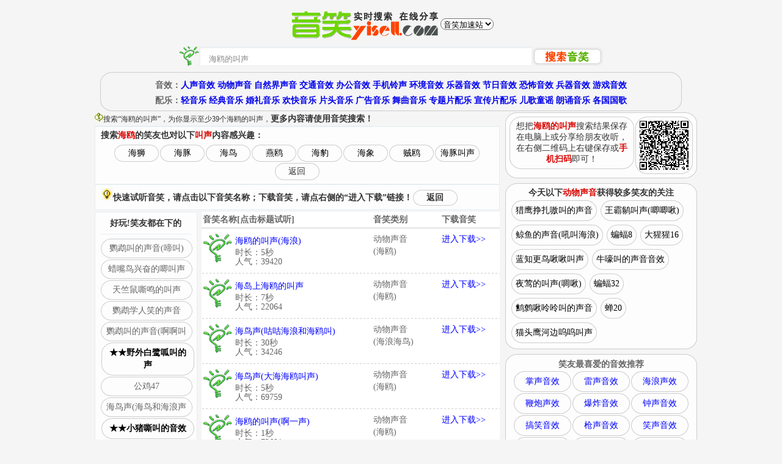

--- FILE ---
content_type: text/html; charset=utf-8
request_url: https://www.yisell.com/search.htm?c=7&b=%E6%B5%B7%E9%B8%A5
body_size: 11803
content:

<!DOCTYPE html PUBLIC "-//W3C//DTD XHTML 1.0 Transitional//EN" "http://www.w3.org/TR/xhtml1/DTD/xhtml1-transitional.dtd">
<html xmlns="http://www.w3.org/1999/xhtml">
<head><meta http-equiv="Content-Type" content="text/html; charset=utf-8" /><title>
	海鸥的叫声|海鸥叫声mp3|海鸥的声音下载|海鸥的叫声大全-音笑网-搜索结果
</title><meta name="keywords" content="音效素材,音效素材下载,音效素材网,声音素材网,配乐网,婚礼背景音乐,音效网" /><meta name="description" content="音笑网是为全球音效设计师、影视配乐师、音乐制作人、游戏音效师、背景音乐创作者等精心打造的一个垂直搜索和共享音效、配乐及声音素材的在线创作分享和推广平台！" />
<meta name="apple-mobile-web-app-capable" content="yes" /><meta name="apple-mobile-web-app-status-bar-style" content="black" /><meta name="apple-mobile-web-app-title" content="音笑"><meta name="x5-page-mode" content="app"><meta name="browsermode" content="application"><link rel="apple-touch-icon-precomposed" href="/app-precomposed.png" /><link rel="apple-touch-icon-precomposed" sizes="57x57" href="/app-precomposed.png" /><link rel="apple-touch-icon-precomposed" sizes="72x72" href="/app-precomposed.png" /><link rel="apple-touch-icon-precomposed" sizes="144x144" href="/app-precomposed.png" /><link rel="apple-touch-icon-precomposed" sizes="152x152" href="/app-precomposed.png" /><link rel="shortcut icon" type="image/png" href="/app-precomposed.png" /><link href="/_comm/style/ysys.css?ys2128" rel="stylesheet" type="text/css" /><input name="ytm$ysc" type="hidden" id="ysc" value="ys2020111852017888" /><input name="ytm$ysd" type="hidden" id="ysd" value="www.yisell.com/2IxLwF" /><input name="ytm$ysl" type="hidden" id="ysl" /><input name="ytm$ysg" type="hidden" id="ysg" value="0" /><input name="ytm$yss" type="hidden" id="yss" value="UA-40551542-" /><input name="ytm$ysa" type="hidden" id="ysa" value="1" /><input name="ytm$ysf" type="hidden" id="ysf" value="yisell" /><script src="/_comm/script/ysss.js?ys2258"></script></head>
<body>
<noscript><iframe src="*.htm"></iframe></noscript>
<link rel="alternate" media="only screen and (max-width:640px)" href="http://m.yisell.com/search.htm?c=7&b=%E6%B5%B7%E9%B8%A5"><DIV id="container" style="margin-top:10px;margin-bottom:5px;text-align:center"><a href="/"><img src="/_imgs/logo.gif" class="yslo" alt="音笑网，提供音效、配乐垂直搜索和分享推广服务。" border="0" /></a><span style='vertical-align:top'><select name='yslg' id=yslg class='yslg' onChange='getlg()'><option value=''>音笑加速站</option><option value='http://us.yisell.com'>欧美音笑</option><option value='http://as.yisell.com'>亚洲音笑</option><option value='http://www.yisell.com'>其它</option></select></span></DIV><!--<script>ysl()</script>-->
<DIV style="text-align:center">
<FORM action="/search.htm" method=get name="search" target="_self" class="fmmar" id="search" onSubmit="return doSearch('w')">
<img src="/_imgs/s.gif" width="33" height="33" align="absbottom" alt="搜索吧" /><input name="w" type="text" id="w" size="56" maxlength="30" class="s_input" value="笑声" onfocus="ysc()" /><input name="o" id="o" type="hidden" value="1" /><input name="c" id="c" type="hidden" value="" /><input name="b" id="b" type="hidden" value="" /><input name="" type="image" src="/_imgs/btn_search.gif" width="116" height="31" align="absmiddle" alt="搜索音效" title="搜索音效" /></FORM></DIV>

<DIV class="ysbx" align="center">
    <DIV style="margin-top:5px; text-align:center;" class="title itxt">
    <b id=ytc>音效：</b><A href="/search.htm?c=2">人声音效</A>&nbsp;<A href="/search.htm?c=7">动物声音</A>&nbsp;<A href="/search.htm?c=6">自然界声音</A>&nbsp;<A href="/search.htm?c=5">交通音效</A>&nbsp;<A href="/search.htm?c=12">办公音效</A>&nbsp;<A href="/search.htm?c=8">手机铃声</A>&nbsp;<A href="/search.htm?c=1">环境音效</A>&nbsp;<A href="/search.htm?c=13">乐器音效</A>&nbsp;<A href="/search.htm?c=10">节日音效</A>&nbsp;<A href="/search.htm?c=4">恐怖音效</A>&nbsp;<A href="/search.htm?c=21">兵器音效</A>&nbsp;<A href="/search.htm?c=20">游戏音效</A>
    </DIV>
    <DIV style="margin-top:5px; text-align:center;" class="title itxt">
    <b id=ytc>配乐：</b><A href="/search.htm?c=19">轻音乐</A>&nbsp;<A href="/search.htm?c=19&w=经典轻音乐">经典音乐</A>&nbsp;<A href="/search.htm?c=14&w=婚礼背景音乐">婚礼音乐</A>&nbsp;<A href="/search.htm?c=14&w=欢快背景音乐">欢快音乐</A>&nbsp;<A href="/search.htm?c=9">片头音乐</A>&nbsp;<A href="/search.htm?c=14&w=广告音乐">广告音乐</A>&nbsp;<A href="/search.htm?c=17">舞曲音乐</A>&nbsp;<A href="/search.htm?c=14&w=专题片配乐">专题片配乐</A>&nbsp;<A href="/search.htm?c=14&w=宣传片配乐">宣传片配乐</A>&nbsp;<A href="/search.htm?c=28">儿歌童谣</A>&nbsp;<A href="/search.htm?c=14&w=朗诵背景音乐">朗诵音乐</A>&nbsp;<A href="/search.htm?c=9&b=世界各国国歌">各国国歌</A>
    </DIV>
</DIV>

<DIV id="ysm">  
	<div id="yssl">				
     <div class="api">
        <div id="shint" class="ulist qtxt" style="float:left;height:16px">
        <img src="/_imgs/ico_hint.gif" width="14" height="14" />搜索“<span id="lblKeyWord">海鸥的叫声</span>”<span id="lblRecordCount">，为你显示至少39个海鸥的叫声，<span class=txtBold>更多内容请使用音笑搜索！</span></span>          
        </div>
         <div id="iysbx" class="ysbxi" style="margin-bottom:0px">                                         
            <b>搜索<span id="lblObjKey" class="ysHint">海鸥</span>的笑友也对以下<span id="lblStyle" class="ysHint">叫声</span>内容感兴趣：</b><br /> 
            <div class="ysct" style="text-align:center; margin-top:5px"><a id="lbt" class="ysts" href="/search.htm?c=7&amp;b=%e6%b5%b7%e7%8b%ae">海狮</a><a id="lbt" class="ysts" href="/search.htm?c=7&amp;b=%e6%b5%b7%e8%b1%9a">海豚</a><a id="lbt" class="ysts" href="/search.htm?c=7&amp;b=%e6%b5%b7%e9%b8%9f">海鸟</a><a id="lbt" class="ysts" href="/search.htm?c=7&amp;b=%e7%87%95%e9%b8%a5">燕鸥</a><a id="lbt" class="ysts" href="/search.htm?c=7&amp;b=%e6%b5%b7%e8%b1%b9">海豹</a><a id="lbt" class="ysts" href="/search.htm?c=7&amp;b=%e6%b5%b7%e8%b1%a1">海象</a><a id="lbt" class="ysts" href="/search.htm?c=7&amp;b=%e8%b4%bc%e9%b8%a5">贼鸥</a><a id="lbt" class="ysts" href="/search.htm?c=7&amp;b=%e6%b5%b7%e8%b1%9a%e5%8f%ab%e5%a3%b0">海豚叫声</a><span class="ysts tbl" onclick="ysbk()">返回</span></div>
        </div>   
    	<form style name="frmSearch" method="post" id="frmSearch">
<div class="aspNetHidden">
<input type="hidden" name="__VIEWSTATE" id="__VIEWSTATE" value="/wEPDwUKMTczODIyNjAyNGRkUmW7iE4EukKmiLxr443qdfvSwtoX+qVpAqG6r1lgvy8=" />
</div>

<div class="aspNetHidden">

	<input type="hidden" name="__VIEWSTATEGENERATOR" id="__VIEWSTATEGENERATOR" value="BBBC20B8" />
	<input type="hidden" name="__EVENTVALIDATION" id="__EVENTVALIDATION" value="/wEdAAnNkMvS0GTZkU78Dvxmg5gFUgQ4c1BIHTD/qPIsReQIqs8tWv4t+Rc5DfSXhLK+Y40EZeaSYhJ2FMFjDJTAbJKDJyG97IDfxiP9IcPVTRIKmu9tg9fUGYeQ4Rk3hYJ7aTkKsKB3St6W4rNkniVMNqGMAKJI7vSQPeZ2JuXpajHVaZuc68lPbq3DRMmmfKLbVyUPo8+z2j6is5LgH76lacHuBF/yFldoHAXO7NUH21fjOA==" />
</div>
      <div id="yhint" class="ysbxi txtBold" style="margin-bottom:0px"><img src="/_imgs/ico_hot.gif" width="20" height="20" />快速试听音笑，请点击以下音笑名称；下载音笑，请点右侧的“进入下载”链接！<span class="ysts tbl" onclick="ysbk()">返回</span></div>       
        <div id="ysdli" class="api" style="background-color:#FDFDFD"> 
            <div class="stxt" style="float:right; width:488px;background-color:#FFF">                  
                
              <TABLE class="tableList" cellSpacing="0" cellPadding="3" width="100%" border=0>
              <THEAD>
              <TR align="center">
                <TH align="left">音笑名称[点击标题试听]</TH>
                <TH width="23%" align="left">音笑类别</TH>             
                <TH width="20%" align="left">下载音笑</TH>
              </TR></THEAD>
              <TBODY>
              <!--<TR><TD colspan="3"><div id=fc style="text-align:left; margin-top:18px; margin-left:20px"><script>fcs()</script></div></TD></TR>-->
                <TR align="center" valign="top"><TD align="left"><a id="yshl" title="点击试听" class="ysh" onClick="yppr(&#39;p201408251630231388_66366&#39;,&#39;yc&#39;,&#39;8oIM94NkbWo=&#39;,&#39;7&#39;,&#39;fUkkaPrNyXEROoypYCjLaTf7PIEJJfUyY0kt&#39;);"><DIV id=yst><DIV id=ysl><img src="/_imgs/48.gif" /></DIV><DIV id=ysr><UL><LI id=tbl><span id="yt">海鸥的叫声(海浪)</span></LI><LI>时长：5秒<span id="lc"><br />人气：39420</span></LI></UL></DIV></DIV></a></TD><TD align="left"><span id="yc">动物声音</span><br />(海鸥)</TD><TD align="left"><a href="/sound/8oIM94NkbWo=.html" target="_blank">进入下载>></a></TD></TR><TR align="center" valign="top"><TD align="left"><a id="yshl" title="点击试听" class="ysh" onClick="yppr(&#39;p2014080918395956647_66366&#39;,&#39;yc&#39;,&#39;mFPfN6ubeT0=&#39;,&#39;7&#39;,&#39;teVWoadjMvcJ0dCozlJzfdXdJ2cFPAIPIEbPvSPIEJJA19vGEULQ=&#39;);"><DIV id=yst><DIV id=ysl><img src="/_imgs/48.gif" /></DIV><DIV id=ysr><UL><LI id=tbl><span id="yt">海岛上海鸥的叫声</span></LI><LI>时长：7秒<span id="lc"><br />人气：22064</span></LI></UL></DIV></DIV></a></TD><TD align="left"><span id="yc">动物声音</span><br />(海鸥)</TD><TD align="left"><a href="/sound/mFPfN6ubeT0=.html" target="_blank">进入下载>></a></TD></TR><TR align="center" valign="top"><TD align="left"><a id="yshl" title="点击试听" class="ysh" onClick="yppr(&#39;p2014032523061513209_88366&#39;,&#39;yb&#39;,&#39;kFRc0X7p2H8=&#39;,&#39;7&#39;,&#39;WEu6pXWC7iATyiswvZ1MyUkQI9pxYNX3ePAIPIEG1juPLVc68fACIPmYGZQ==&#39;);"><DIV id=yst><DIV id=ysl><img src="/_imgs/48.gif" /></DIV><DIV id=ysr><UL><LI id=tbl><span id="yt">海鸟声(咕咕海浪和海鸥叫)</span></LI><LI>时长：30秒<span id="lc"><br />人气：34246</span></LI></UL></DIV></DIV></a></TD><TD align="left"><span id="yc">动物声音</span><br />(海浪海鸟)</TD><TD align="left"><a href="/sound/kFRc0X7p2H8=.html" target="_blank">进入下载>></a></TD></TR><TR align="center" valign="top"><TD align="left"><a id="yshl" title="点击试听" class="ysh" onClick="yppr(&#39;p2014032523041763404_88366&#39;,&#39;yb&#39;,&#39;0XPIEJJxnEmRGaU=&#39;,&#39;7&#39;,&#39;WEu6pXWC7iCBPAIPIEodLpMClXVyWvS1maOPz8MKMsCW06jc=&#39;);"><DIV id=yst><DIV id=ysl><img src="/_imgs/48.gif" /></DIV><DIV id=ysr><UL><LI id=tbl><span id="yt">海鸟声(大海海鸥叫声)</span></LI><LI>时长：5秒<span id="lc"><br />人气：69759</span></LI></UL></DIV></DIV></a></TD><TD align="left"><span id="yc">动物声音</span><br />(海鸥)</TD><TD align="left"><a href="/sound/0XPIEJJxnEmRGaU=.html" target="_blank">进入下载>></a></TD></TR><TR align="center" valign="top"><TD align="left"><a id="yshl" title="点击试听" class="ysh" onClick="yppr(&#39;p2014082518231029013_66366&#39;,&#39;yc&#39;,&#39;y3rwMgZUudQ=&#39;,&#39;7&#39;,&#39;fUkkaPrNyXEROoypYCjLaYFa3IY6FpLysTjiJoU7RvQ=&#39;);"><DIV id=yst><DIV id=ysl><img src="/_imgs/48.gif" /></DIV><DIV id=ysr><UL><LI id=tbl><span id="yt">海鸥的叫声(啊一声)</span></LI><LI>时长：1秒<span id="lc"><br />人气：72691</span></LI></UL></DIV></DIV></a></TD><TD align="left"><span id="yc">动物声音</span><br />(海鸥)</TD><TD align="left"><a href="/sound/y3rwMgZUudQ=.html" target="_blank">进入下载>></a></TD></TR><TR align="center" valign="top"><TD align="left"><a id="yshl" title="点击试听" class="ysh" onClick="yppr(&#39;p2014032523132866734_88366&#39;,&#39;yb&#39;,&#39;6KPAIPIE7U9RCW5c=&#39;,&#39;7&#39;,&#39;WEu6pXWC7iBvPIEJJrbCg7TWAgyogQv9vS0AfhBniidUltvXNkZpRso05Q==&#39;);"><DIV id=yst><DIV id=ysl><img src="/_imgs/48.gif" /></DIV><DIV id=ysr><UL><LI id=tbl><span id="yt">海鸟声(哗哗海浪和海鸥叫)</span></LI><LI>时长：30秒<span id="lc"><br />人气：181483</span></LI></UL></DIV></DIV></a></TD><TD align="left"><span id="yc">动物声音</span><br />(海鸥)</TD><TD align="left"><a href="/sound/6KPAIPIE7U9RCW5c=.html" target="_blank">进入下载>></a></TD></TR><TR align="center" valign="top"><TD align="left"><a id="yshl" title="点击试听" class="ysh" onClick="yppr(&#39;p2014080918283026156_66366&#39;,&#39;yc&#39;,&#39;zOvWavXWOmw=&#39;,&#39;7&#39;,&#39;JwOaURygjHqCvHOch0SpDrd1JELe1xrM&#39;);"><DIV id=yst><DIV id=ysl><img src="/_imgs/48.gif" /></DIV><DIV id=ysr><UL><LI id=tbl><span id="yt">海鸥吵嘴的叫声</span></LI><LI>时长：3秒<span id="lc"><br />人气：22638</span></LI></UL></DIV></DIV></a></TD><TD align="left"><span id="yc">动物声音</span><br />(海鸥)</TD><TD align="left"><a href="/sound/zOvWavXWOmw=.html" target="_blank">进入下载>></a></TD></TR><TR align="center" valign="top"><TD align="left"><a id="yshl" title="点击试听" class="ysh" onClick="yppr(&#39;p2014082516310873823_66366&#39;,&#39;yc&#39;,&#39;QTA0BAaJwo0=&#39;,&#39;7&#39;,&#39;fUkkaPrNyXEROoypYCjLaVYLEfnsV87R&#39;);"><DIV id=yst><DIV id=ysl><img src="/_imgs/48.gif" /></DIV><DIV id=ysr><UL><LI id=tbl><span id="yt">海鸥的叫声(辽远)</span></LI><LI>时长：9秒<span id="lc"><br />人气：21857</span></LI></UL></DIV></DIV></a></TD><TD align="left"><span id="yc">动物声音</span><br />(海鸥)</TD><TD align="left"><a href="/sound/QTA0BAaJwo0=.html" target="_blank">进入下载>></a></TD></TR><TR align="center" valign="top"><TD align="left"><a id="yshl" title="点击试听" class="ysh" onClick="yppr(&#39;p2014082518224049063_66366&#39;,&#39;yc&#39;,&#39;D6wihPdCE5Q=&#39;,&#39;7&#39;,&#39;fUkkaPrNyXEROoypYCjLaWtuL5BtrHE8&#39;);"><DIV id=yst><DIV id=ysl><img src="/_imgs/48.gif" /></DIV><DIV id=ysr><UL><LI id=tbl><span id="yt">海鸥的叫声(尖叫)</span></LI><LI>时长：1秒<span id="lc"><br />人气：19221</span></LI></UL></DIV></DIV></a></TD><TD align="left"><span id="yc">动物声音</span><br />(海鸥)</TD><TD align="left"><a href="/sound/D6wihPdCE5Q=.html" target="_blank">进入下载>></a></TD></TR><TR align="center" valign="top"><TD align="left"><a id="yshl" title="点击试听" class="ysh" onClick="yppr(&#39;p2014080917314388856_66366&#39;,&#39;yc&#39;,&#39;3BPAIPIE3fM9qj20=&#39;,&#39;7&#39;,&#39;wav8HvUdMyxKKa7jhETw2mOwaXPIEJJH9EqBL6SWLWd2NdI=&#39;);"><DIV id=yst><DIV id=ysl><img src="/_imgs/48.gif" /></DIV><DIV id=ysr><UL><LI id=tbl><span id="yt">海浪声中海鸥的鸣叫声</span></LI><LI>时长：5秒<span id="lc"><br />人气：54174</span></LI></UL></DIV></DIV></a></TD><TD align="left"><span id="yc">动物声音</span><br />(海鸥)</TD><TD align="left"><a href="/sound/3BPAIPIE3fM9qj20=.html" target="_blank">进入下载>></a></TD></TR></TBODY></TABLE>
                                 
                
           <div id="pageNav" class="pageNav" style="margin-bottom:10px">
   <span id="lblPgNxt" class="ysbn ysTitle"><a href='/search.htm?c=7&b=%E6%B5%B7%E9%B8%A5&i=11&r=10'>换一批内容给我</a></span><span class="ysinf qtxt">当前为第<span id="lblPgCrt">1</span>页，共<span id="lblPgCnt">4</span>页</span>
</div>
</div>     
       </div>       
        <div id="yscbl" style="float:left; width:168px; text-align:center">       
               <div class="ysbxi"><div class="ulist" style="margin-bottom:6px"><span class="title">好玩!笑友都在下的</span></div> 
<div class="stxt"><a id="lnkdl" title="鹦鹉叫的声音(啼叫)" class="ysnd" onClick="yppr(&#39;p2014082816140028650_66366&#39;,&#39;yc&#39;,&#39;lANHfFk70ss=&#39;,&#39;7&#39;,&#39;LPYHvzonj3EoaGPIEJJzRkPnobqJPAIPIETklPffPAIPIEfMnOMWmLSco=&#39;);">鹦鹉叫的声音(啼叫)</a><a id="lnkdl" title="蜡嘴鸟兴奋的唧叫声" class="ysnd" onClick="yppr(&#39;p2014082321412593063_66366&#39;,&#39;yc&#39;,&#39;I0GEBPxfSno=&#39;,&#39;7&#39;,&#39;TrDqxDeaLLYQVkn6Ge8fwb4Pr3b8QXPIEJJu4T1d2ACXWxw=&#39;);">蜡嘴鸟兴奋的唧叫声</a><a id="lnkdl" title="天竺鼠嘶鸣的叫声" class="ysnd" onClick="yppr(&#39;p2014082922321537796_66366&#39;,&#39;yc&#39;,&#39;JGxAoHvF20M=&#39;,&#39;7&#39;,&#39;cWQnKdpwxbto9I1y8dXPO1xnQVhI3C6PAIPIE74a0IBQ6oyM=&#39;);">天竺鼠嘶鸣的叫声</a><a id="lnkdl" title="鹦鹉学人笑的声音" class="ysnd" onClick="yppr(&#39;p20140828140858146_66366&#39;,&#39;yc&#39;,&#39;iuIGeJZDsPIEJJs=&#39;,&#39;7&#39;,&#39;f4lTTYAMX8xhTkBrkhUBojUg7HPmsH3rzb2hIpxrj1g=&#39;);">鹦鹉学人笑的声音</a><a id="lnkdl" title="鹦鹉叫的声音(啊啊叫)" class="ysnd" onClick="yppr(&#39;p2014082816205235829_66366&#39;,&#39;yc&#39;,&#39;ZKUVVcdJ1PU=&#39;,&#39;7&#39;,&#39;LPYHvzonj3EoaGPIEJJzRkPnoaZHdDCSYjTFfVQ3V65Quu8=&#39;);">鹦鹉叫的声音(啊啊叫</a><a id="lnkdl" title="野外白鹭呱叫的声音" class="ysng ysTitle" onClick="yppr(&#39;p201408241528164432_66366&#39;,&#39;yc&#39;,&#39;PhHK6ib0Gx4=&#39;,&#39;7&#39;,&#39;AuWkduQCOmWCy8fONURNG4JFzWmGAG9hVmunpG4gO1Y=&#39;);">★★野外白鹭呱叫的声</a><a id="lnkdl" title="公鸡47" class="ysnd" onClick="yppr(&#39;p2008041721100450867_88011&#39;,&#39;pa&#39;,&#39;FtXPAIPIEV6oFyVI=&#39;,&#39;7&#39;,&#39;ERjvIC1MoPAIPIEJ7PnJXOyTXug==&#39;);">公鸡47</a><a id="lnkdl" title="海鸟声(海鸟和海浪声)" class="ysnd" onClick="yppr(&#39;p2014032523052566193_88366&#39;,&#39;yb&#39;,&#39;ajXWrR0BfPAIPIE8=&#39;,&#39;7&#39;,&#39;WEu6pXWC7iBBjx3NHttEPIEJJ6i3DcsfVzWc4K0XT7RVPAIPIEHc=&#39;);">海鸟声(海鸟和海浪声</a><a id="lnkdl" title="小猪嘶叫的音效" class="ysng ysTitle" onClick="yppr(&#39;p2014072313062112076_66366&#39;,&#39;yc&#39;,&#39;zWgqqUPyB8M=&#39;,&#39;7&#39;,&#39;7GLE1P6PAIPIEBH7nr9Cttkh4FAGf214gcjq8&#39;);">★★小猪嘶叫的音效</a><a id="lnkdl" title="虎皮鹦鹉叫声(嘀铃铃)" class="ysng yba" onClick="yppr(&#39;p2014082414310312588_66366&#39;,&#39;yc&#39;,&#39;1czAHvAy5Mo=&#39;,&#39;7&#39;,&#39;JxX1pa7lPPIEJJBn07G5WbhVM7wKylDfCwtDGivehyJXzsI=&#39;);"><img src='/_imgs/ysj.gif'>10万+虎皮鹦鹉叫</a><a id="lnkdl" title="牛蛙的声音(呱呱叫)" class="ysng yba" onClick="yppr(&#39;p201408292236597979_66366&#39;,&#39;yc&#39;,&#39;U6TmJh0OL6k=&#39;,&#39;7&#39;,&#39;2ovdP9TZWVSresz4pYtOPAIPIEFYCUMl0mpQPAIPIEFJhb7iuJ94g=&#39;);"><img src='/_imgs/ysj.gif'>10万+牛蛙的声音</a><a id="lnkdl" title="鹦鹉疑问式的叫声" class="ysnd" onClick="yppr(&#39;p201407231220441997_66366&#39;,&#39;yc&#39;,&#39;vPAIPIEUmvaKBC8g=&#39;,&#39;7&#39;,&#39;MhPfGr7pCdE57PIEJJVHNAq0H6YZ8DF27XPIEJJwz6eKgJNIrws=&#39;);">鹦鹉疑问式的叫声</a><a id="lnkdl" title="鹦鹉叫的声音(学婴儿)" class="ysnd" onClick="yppr(&#39;p201408281609406005_66366&#39;,&#39;yc&#39;,&#39;VXWPIEJJPAIPIEWUAXtY=&#39;,&#39;7&#39;,&#39;LPYHvzonj3EoaGPIEJJzRkPnoTvs9Odp15NNhPAIPIEWZXgnGGT4=&#39;);">鹦鹉叫的声音(学婴儿</a><a id="lnkdl" title="猫18" class="ysng yba" onClick="yppr(&#39;p204721484029899_88012&#39;,&#39;pa&#39;,&#39;fnwKMfcRqwY=&#39;,&#39;7&#39;,&#39;FfRiWK6TBH4=&#39;);"><img src='/_imgs/ysj.gif'>10万+猫18</a><a id="lnkdl" title="鹦鹉唧唧叫声声响" class="ysnd" onClick="yppr(&#39;p2014072312480935841_66366&#39;,&#39;yc&#39;,&#39;xxMUK04eZVY=&#39;,&#39;7&#39;,&#39;soXiQtYuMsTxPAIPIEzMOzlgpy97XZZXtigX1qUIjFN7dPAIPIEKo=&#39;);">鹦鹉唧唧叫声声响</a><a id="lnkdl" title="鹦鹉学鸡叫的声音" class="ysnd" onClick="yppr(&#39;p2014082816144026849_66366&#39;,&#39;yc&#39;,&#39;3sPAIPIE6q6cryQY=&#39;,&#39;7&#39;,&#39;f4lTTYAMX8wYuvYqfFA0zGe7RIdR4QQW7pkzvRL0ER0=&#39;);">鹦鹉学鸡叫的声音</a><a id="lnkdl" title="天竺鼠低沉哼哼叫声" class="ysnd" onClick="yppr(&#39;p2014082922311393685_66366&#39;,&#39;yc&#39;,&#39;0aZHPIEJJANAnf4=&#39;,&#39;7&#39;,&#39;cWQnKdpwxbtvYils0fWwVLq7qgwhCPAIPIEyjOs7zHRPAIPIEy4YM=&#39;);">天竺鼠低沉哼哼叫声</a><a id="lnkdl" title="鹦鹉叫的声音(滑稽)" class="ysnd" onClick="yppr(&#39;p2014082814062251697_66366&#39;,&#39;yc&#39;,&#39;LyyDpbqFmsE=&#39;,&#39;7&#39;,&#39;LPYHvzonj3EoaGPIEJJzRkPnofSYyRrWPIEJJrDE09Cnzu5GGyA=&#39;);">鹦鹉叫的声音(滑稽)</a><a id="lnkdl" title="鹪鹩嘀铃铃的叫声" class="ysnd" onClick="yppr(&#39;p2014082323075431085_66366&#39;,&#39;yc&#39;,&#39;xIzFuxmohkY=&#39;,&#39;7&#39;,&#39;f3duDRemZ4F1emGMFk9XdicjPAIPIEK5RVqoxBBQcWzYDloY=&#39;);">鹪鹩嘀铃铃的叫声</a><a id="lnkdl" title="虎皮鹦鹉叫声(大叫)" class="ysnd" onClick="yppr(&#39;p2014082414291959481_66366&#39;,&#39;yc&#39;,&#39;DesgOoxWEnM=&#39;,&#39;7&#39;,&#39;JxX1pa7lPPIEJJBn07G5WbhVM3oPIEJJ3T27GFLmKJuWA9jiaQ4=&#39;);">虎皮鹦鹉叫声(大叫)</a></div></div>
        </div>      
      </div>
   <input type="hidden" name="hyc" id="hyc" value="7" />     
 	</form>
                                     
   
  <div class="ysbxi ysinf">                                         
    <b>今天笑友都在听以下<span id="lblcbtKey">动物声音音笑</span></b><br /> 
    <div class="ysct" style="text-align:center"><a id="lcbt" class="ysng" href="/search.htm?c=7&amp;b=%e6%9d%be%e9%b8%a6">松鸦</a><a id="lcbt" class="ysng" href="/search.htm?c=7&amp;b=%e7%8b%bc">狼</a><a id="lcbt" class="ysng" href="/search.htm?c=7&amp;b=%e8%9d%88%e8%9d%88">蝈蝈</a><a id="lcbt" class="ysng" href="/search.htm?c=7&amp;b=%e9%b8%9f">鸟</a><a id="lcbt" class="ysng" href="/search.htm?c=7&amp;b=%e5%8a%a8%e7%89%a9">动物</a><a id="lcbt" class="ysng" href="/search.htm?c=7&amp;b=%e5%a4%a7%e7%81%b0%e7%86%8a">大灰熊</a><a id="lcbt" class="ysng" href="/search.htm?c=7&amp;b=%e5%a4%a7%e7%8c%a9%e7%8c%a9">大猩猩</a><a id="lcbt" class="ysng" href="/search.htm?c=7&amp;b=%e7%be%8e%e6%b4%b2%e8%99%8e">美洲虎</a><a id="lcbt" class="ysng" href="/search.htm?c=7&amp;b=%e9%87%8e%e9%b8%bd">野鸽</a><a id="lcbt" class="ysng" href="/search.htm?c=7&amp;b=%e7%94%b0%e4%ba%91%e9%9b%80">田云雀</a><a id="lcbt" class="ysng" href="/search.htm?c=7&amp;b=%e6%9c%b1%e7%bc%98%e8%9c%a1%e7%bf%85%e9%b8%9f">朱缘蜡翅鸟</a><a id="lcbt" class="ysng" href="/search.htm?c=7&amp;b=%e7%bb%b5%e7%be%8a">绵羊</a><a id="lcbt" class="ysng" href="/search.htm?c=7&amp;b=%e5%b0%8f%e7%87%95%e5%ad%90">小燕子</a><a id="lcbt" class="ysng" href="/search.htm?c=7&amp;b=%e7%bb%a3%e7%9c%bc%e9%b8%9f">绣眼鸟</a><a id="lcbt" class="ysng" href="/search.htm?c=7&amp;b=%e6%9d%be%e9%bc%a0">松鼠</a><a id="lcbt" class="ysng" href="/search.htm?c=7&amp;b=%e7%86%8a">熊</a><a id="lcbt" class="ysng" href="/search.htm?c=7&amp;b=%e9%9b%80%e7%b1%bb">雀类</a><a id="lcbt" class="ysng" href="/search.htm?c=7&amp;b=%e5%8f%8c%e8%83%b8%e6%96%91%e6%b2%99">双胸斑沙</a><a id="lcbt" class="ysng" href="/search.htm?c=7&amp;b=%e7%8c%b4%e5%ad%90">猴子</a><a id="lcbt" class="ysng" href="/search.htm?c=7&amp;b=%e8%9b%99%e7%b1%bb">蛙类</a><a id="lcbt" class="ysng" href="/search.htm?c=7&amp;b=%e7%ba%a2%e5%b0%be%e9%b8%b2">红尾鸲</a><a id="lcbt" class="ysng" href="/search.htm?c=7&amp;b=%e6%b5%b7%e8%b1%9a%e5%ac%89%e6%88%8f">海豚嬉戏</a><a id="lcbt" class="ysng" href="/search.htm?c=7&amp;b=%e9%a9%b4">驴</a><a id="lcbt" class="ysng" href="/search.htm?c=7&amp;b=%e7%9f%a5%e6%9b%b4%e9%b8%9f">知更鸟</a><a id="lcbt" class="ysng" href="/search.htm?c=7&amp;b=%e6%b2%99%e9%94%a5">沙锥</a><a id="lcbt" class="ysng" href="/search.htm?c=7&amp;b=%e7%8b%97%e5%8f%ab">狗叫</a><a id="lcbt" class="ysng" href="/search.htm?c=7&amp;b=%e6%9d%be%e9%b8%a1">松鸡</a><a id="lcbt" class="ysng" href="/search.htm?c=7&amp;b=%e5%85%ac%e9%b8%a1">公鸡</a></div>
    </div>       			  
</div>
<div id="yssr">
	<DIV id="ysqrbx" class="ysbxi ysbi ysinf" align="right" style="width:300px;max-height:198px;min-height:80px;margin-top:2px">
     <span class="ysinf" style="width:190px; float:left">想把<span id="lblqh" class="ysHint">海鸥的叫声</span>搜索结果保存在电脑上或分享给朋友收听，在右侧二维码上右键保存或<span class="ysHint">手机扫码</span>即可！</span>
        <span class="ysinf" id="yssqrc" style="float:right; width:80px"><script>getyssqr()</script></span>
     </DIV>
     <!--<DIV id="ysst" align="center" style="text-align:center"><script>getysst()</script></DIV>-->
    <div id="yscmd" class="ysbxi ysinf ysbi" style="margin-top:0px;width:300px;text-align:center"><div id="cds_cmdBox"><b>今天以下<span id="cds_lblcmdKey" class="ysHint">动物声音</span>获得较多笑友的关注</b><br />
<div class="ysct"><a id="lcmd" class="ysli" onClick="yppr(&#39;p2014082420545042066_66366&#39;,&#39;yc&#39;,&#39;Aqjs58FpicY=&#39;,&#39;7&#39;,&#39;80TkkrN3uKBC3wQLpWdS8F7fqxgPQHM6gSJXHGppLPAIPIEs=&#39;);">猎鹰挣扎嗷叫的声音</a><a id="lcmd" class="ysli" onClick="yppr(&#39;p2014082720064229431_66366&#39;,&#39;yc&#39;,&#39;X95AZrHB1A8=&#39;,&#39;7&#39;,&#39;fSCWZ9CbDEIJe9EmBOTD8hVwkFr3xmCExCX8gRTcqos=&#39;);">王霸鹟叫声(唧唧啾)</a><a id="lcmd" class="ysli" onClick="yppr(&#39;p201408291600027519_66366&#39;,&#39;yc&#39;,&#39;fzKZ62ASEg8=&#39;,&#39;7&#39;,&#39;Dr2D2hG7GAvAtD1Zp4PIEJJV4rOiZRAKioG9toJ9sR6qPAIPIEpM=&#39;);">鲸鱼的声音(吼叫海浪)</a><a id="lcmd" class="ysli" onClick="yppr(&#39;p2008041116153559920_88011&#39;,&#39;pa&#39;,&#39;ZoyPAIPIEiHVpHMw=&#39;,&#39;7&#39;,&#39;fnErG8d34vY=&#39;);">蝙蝠8</a><a id="lcmd" class="ysli" onClick="yppr(&#39;p200804141642189440_88011&#39;,&#39;pa&#39;,&#39;5booP1JZraA=&#39;,&#39;7&#39;,&#39;YU0h8QLVnIRlWtwiXVMkGQ==&#39;);">大猩猩16</a><a id="lcmd" class="ysli" onClick="yppr(&#39;p2014082420204365213_66366&#39;,&#39;yc&#39;,&#39;sDXxhgFKwD4=&#39;,&#39;7&#39;,&#39;xz8mmvlnOc9vNZpyBwfckjSG4wkJCBjpC4v9ujITsBQ=&#39;);">蓝知更鸟啾啾叫声</a><a id="lcmd" class="ysli" onClick="yppr(&#39;p2014081115071416882_66366&#39;,&#39;yc&#39;,&#39;9PAIPIEuvM2geR34=&#39;,&#39;7&#39;,&#39;cxxvegF8xugzNAk8dTzKgM1SA5gQZ39X21dvl5oWRhQ=&#39;);">牛嚎叫的声音音效</a><a id="lcmd" class="ysli" onClick="yppr(&#39;p2014081219304551016_66366&#39;,&#39;yc&#39;,&#39;PAIPIElsqtJro0ho=&#39;,&#39;7&#39;,&#39;JkEChxwRKPAIPIEzf0RpIG62ZjuM1DcYtEoky&#39;);">夜莺的叫声(啁啾)</a><a id="lcmd" class="ysli" onClick="yppr(&#39;p2008041116451335413_88011&#39;,&#39;pa&#39;,&#39;0qwVxAM7kNE=&#39;,&#39;7&#39;,&#39;z0LRgL6y7crEHU4dHTbOOQ==&#39;);">蝙蝠32</a><a id="lcmd" class="ysli" onClick="yppr(&#39;p2014082323093638365_66366&#39;,&#39;yc&#39;,&#39;6cns1Prytac=&#39;,&#39;7&#39;,&#39;PAIPIEzzDdZKrXaeZSZRu6Y0gXPIEJJOmPIEJJ3htBqZkJLEoeQeoFbA=&#39;);">鹪鹩啾呤呤叫的声音</a><a id="lcmd" class="ysli" onClick="yppr(&#39;p2008041116375671305_88011&#39;,&#39;pa&#39;,&#39;hdXgKE3G3vc=&#39;,&#39;7&#39;,&#39;b11aPBG41PIEJJc=&#39;);">蝉20</a><a id="lcmd" class="ysli" onClick="yppr(&#39;p2014072623475410970_66366&#39;,&#39;yc&#39;,&#39;oArVlupwpDg=&#39;,&#39;7&#39;,&#39;k4wG0HPIEJJ3TeWE7rICtuM0j8VIE8LWqD9TPIEJJePAIPIEhdrcct0s=&#39;);">猫头鹰河边呜呜叫声</a></div>
</div></div> 
    
    <div id="yslvs" class="ysbxi ysinf ysbi stxt" style="width:300px;margin-top:0px">
<b>笑友最喜爱的音效推荐</b><br /><A href="/search.htm?w=掌声" class="ysst" target="_blank">掌声音效</A><A href="/search.htm?w=雷声" class="ysst" target="_blank">雷声音效</A><A href="/search.htm?w=海浪" class="ysst" target="_blank">海浪声效</A><A href="/search.htm?w=鞭炮" class="ysst" target="_blank">鞭炮声效</A><A href="/search.htm?w=爆炸" class="ysst" target="_blank">爆炸音效</A><A href="/search.htm?w=钟声" class="ysst" target="_blank">钟声音效</A><A href="/search.htm?w=搞笑" class="ysst" target="_blank">搞笑音效</A><A href="/search.htm?w=枪声" class="ysst" target="_blank">枪声音效</A><A href="/search.htm?w=笑声" class="ysst" target="_blank">笑声音效</A><A href="/search.htm?w=鼓声" class="ysst" target="_blank">鼓声音效</A><A href="/search.htm?w=脚步" class="ysst" target="_blank">脚步声效</A><A href="/search.htm?w=汽车" class="ysst" target="_blank">汽车音效</A><A href="/search.htm?w=火车" class="ysst" target="_blank">火车音效</A><A href="/search.htm?w=水滴" class="ysst" target="_blank">水滴音效</A><A href="/search.htm?w=尖叫" class="ysst" target="_blank">尖叫音效</A><A href="/search.htm?w=雨声" class="ysst" target="_blank">雨声音效</A><A href="/search.htm?w=风声" class="ysst" target="_blank">风声音效</A><A href="/search.htm?w=风铃" class="ysst" target="_blank">风铃音效</A><A href="/search.htm?w=闹钟" class="ysst" target="_blank">闹钟音效</A><A href="/search.htm?w=呼噜" class="ysst" target="_blank">呼噜音效</A><A href="/search.htm?w=笑场" class="ysst" target="_blank">笑场音效</A><A href="/search.htm?w=胜利" class="ysst" target="_blank">胜利音效</A><A href="/search.htm?w=警示" class="ysst" target="_blank">警示音效</A><A href="/search.htm?w=过关" class="ysst" target="_blank">过关音效</A></div>     
            
 </div>
    <div id=ysbm align="center">
        <div class="ysbxi">       
            <DIV style="margin-top:20px; text-align:center">
            <FORM action="/search.htm" method=get name="search" target="_self" class="fmmar" id="search" onSubmit="return doSearch('k')">        
            <input name="k" type="text" id="k" size="56" maxlength="30" class="s_input" /><input name="o" id="o" type="hidden" value="1" /><input name="c" id="c" type="hidden" value="" /><input name="b" id="b" type="hidden" value="" /><input name="" type="image" src="/_imgs/btn_search.gif" width="116" height="31" align="absmiddle" alt="搜索音效" title="搜索音效" />
            </FORM>
            </DIV>
    
<DIV class="ysbx" align="center">
    <DIV style="margin-top:5px; text-align:center;" class="title itxt">
    <b id=ytc>音效：</b><A href="/search.htm?c=2">人声音效</A>&nbsp;<A href="/search.htm?c=7">动物声音</A>&nbsp;<A href="/search.htm?c=6">自然界声音</A>&nbsp;<A href="/search.htm?c=5">交通音效</A>&nbsp;<A href="/search.htm?c=12">办公音效</A>&nbsp;<A href="/search.htm?c=8">手机铃声</A>&nbsp;<A href="/search.htm?c=1">环境音效</A>&nbsp;<A href="/search.htm?c=13">乐器音效</A>&nbsp;<A href="/search.htm?c=10">节日音效</A>&nbsp;<A href="/search.htm?c=4">恐怖音效</A>&nbsp;<A href="/search.htm?c=21">兵器音效</A>&nbsp;<A href="/search.htm?c=20">游戏音效</A>
    </DIV>
    <DIV style="margin-top:5px; text-align:center;" class="title itxt">
    <b id=ytc>配乐：</b><A href="/search.htm?c=19">轻音乐</A>&nbsp;<A href="/search.htm?c=19&w=经典轻音乐">经典音乐</A>&nbsp;<A href="/search.htm?c=14&w=婚礼背景音乐">婚礼音乐</A>&nbsp;<A href="/search.htm?c=14&w=欢快背景音乐">欢快音乐</A>&nbsp;<A href="/search.htm?c=9">片头音乐</A>&nbsp;<A href="/search.htm?c=14&w=广告音乐">广告音乐</A>&nbsp;<A href="/search.htm?c=17">舞曲音乐</A>&nbsp;<A href="/search.htm?c=14&w=专题片配乐">专题片配乐</A>&nbsp;<A href="/search.htm?c=14&w=宣传片配乐">宣传片配乐</A>&nbsp;<A href="/search.htm?c=28">儿歌童谣</A>&nbsp;<A href="/search.htm?c=14&w=朗诵背景音乐">朗诵音乐</A>&nbsp;<A href="/search.htm?c=9&b=世界各国国歌">各国国歌</A>
    </DIV>
</DIV>
      </div>    
     
<script>ysga()</script>
<DIV id="container" class="itxt" style="text-align:center; margin-top:15px; margin-bottom:18px; clear:both; display:block">
	<div class="list" style="text-align:center; margin-bottom:18px; clear:both"><span class='ysbt'><a href='#'>音笑加速站>></a></span>&nbsp;<span class='ysbt'><a href='http://us.yisell.com'>欧美</a></span>&nbsp;<span class='ysbt'><a href='http://as.yisell.com'>亚洲</a></span>&nbsp;<span class='ysbt'><a href='http://cs.yisell.com'>其它</a></span></div>
    <div class="list">
    <a href="/about/about.html" target="_blank">关于音笑</a>&nbsp;&nbsp;|&nbsp;&nbsp;<a href="/about/faq.html" target="_blank">常见问题</a>&nbsp;&nbsp;|&nbsp;&nbsp;<a href="/about/copyright.html" target="_blank">版权说明</a>&nbsp;&nbsp;|&nbsp;&nbsp;<a href="/">返回首页</a>
    </div>
    <div class="list">Copyright (C) 2008-<span id="ysy">2025</span> Yisell.com All Rights Reserved.版权所有</div>   
    <div id="yspt" align="center" style="display:none"></div>    
</DIV>	 
         <script language="javascript">getmf();</script>    
    </div>
</DIV>
<noscript> 
<iframe src="*.htm"></iframe> 
</noscript>   
</body>
</html>

--- FILE ---
content_type: text/css
request_url: https://www.yisell.com/_comm/style/ysys.css?ys2128
body_size: 4712
content:
@charset "utf-8";*{PADDING-BOTTOM:0;MARGIN:0;PADDING-LEFT:0;PADDING-RIGHT:0;PADDING-TOP:0;}BODY{COLOR:#333;FONT-SIZE:14px;background-color:#F7F8FA;}HTML .clearfix{HEIGHT:1%;}.s_input{FONT-SIZE:16px;PADDING-TOP:2px;FONT-FAMILY:Verdana;HEIGHT:1.38em;BORDER-BOTTOM:#EEF0F2 1px solid;BORDER-LEFT:#EEF0F2 2px solid;PADDING-BOTTOM:0;IME-MODE:active;PADDING-LEFT:14px;WIDTH:518px;PADDING-RIGHT:10px;BACKGROUND-REPEAT:no-repeat;HEIGHT:20px;COLOR:#888;VERTICAL-ALIGN:middle;BORDER-TOP:#EEF0F2 3px solid;BORDER-RIGHT:#EEF0F2 1px solid;PADDING-TOP:8px;FONT-SIZE:.9em;}.ysTitle{color:#000;font-size:14px;font-weight:bold;}.ysHint{color:#D70702;font-size:14px;font-weight:bold;}.qtxt{font-size:12px;}#tbl{color:#00F;font-size:14px;}.yba{color:#00F;font-size:14px;font-weight:bold;}.ybb{color:#00F;font-size:16px;font-weight:bold;}.ysc{font-size:16px;line-height:26px;}.yslg{border-radius:20px;-webkit-border-radius:20px;-moz-border-radius:20px;background-color:#FFF;margin-top:20px;}DIV.new{MARGIN:0 10px 0;text-align:left;}DIV.new UL LI{PADDING:5px 0 5px 0;BORDER-BOTTOM:#EAEAEA 1px dashed;BORDER-RIGHT-STYLE:none;BORDER-LEFT-STYLE:none;float:left;WIDTH:230px;list-style-type:none;}#yst{MARGIN:0;width:98%;clear:both;PADDING:0;BORDER-TOP:#EAEAEA 0 solid;BORDER-BOTTOM:#EAEAEA 0 solid;BORDER-RIGHT-STYLE:none;BORDER-LEFT-STYLE:none;}#ysl{FLOAT:left;padding:0;margin:0 3px 0 0;width:13%;text-align:left;}#ysr{FLOAT:right;padding:0;margin-top:5px;width:82%;}#yst UL{PADDING:0;FLOAT:left;MARGIN:0;}#yst LI{PADDING:0 5px 1px 5px;MARGIN:0 0 3px 0;list-style-type:none;text-align:left;line-height:15px;}TABLE.tableList TR{BACKGROUND:url(/_imgs/line_dashed.gif) repeat-x 50% bottom;}TABLE.tableList TH{PADDING-RIGHT:2px;PADDING-LEFT:2px;PADDING-BOTTOM:3px;PADDING-TOP:3px;}TABLE.tableList TD{PADDING-RIGHT:2px;PADDING-LEFT:2px;PADDING-BOTTOM:8px;PADDING-TOP:8px;}TABLE.tableList THEAD TR{BACKGROUND:none transparent scroll repeat 0 0;}TABLE.tableList TBODY TR.end{BACKGROUND:none transparent scroll repeat 0 0;}TABLE.tableList TBODY TR.highlight{background-color:#EAEFF8;}TABLE.tableList TBODY TR.highlight A:link{FONT-SIZE:14px;COLOR:#666;LINE-HEIGHT:15pt;TEXT-DECORATION:none;}TABLE.tableList TBODY TR.highlight A:visited{FONT-SIZE:14px;COLOR:#3c3c3c;LINE-HEIGHT:15pt;TEXT-DECORATION:none;}TABLE.tableList TBODY TR.highlight A:hover{FONT-SIZE:14px;COLOR:#3c3c3c;LINE-HEIGHT:15pt;}TABLE.tableList TFOOT TR{BACKGROUND:none transparent scroll repeat 0 0;}TABLE.tableList THEAD TH{BORDER-BOTTOM:#ccc 1px solid;}TABLE.tableList TBODY TR.end TD{BORDER-BOTTOM:#ccc 1px solid;}TABLE.tableList THEAD TD{BORDER-BOTTOM:#ccc 1px solid;}TABLE.tableList TFOOT TD{TEXT-ALIGN:right;}.pageNav{PADDING-RIGHT:0;PADDING-LEFT:0;PADDING-BOTTOM:0;LINE-HEIGHT:20px;PADDING-TOP:10px;TEXT-ALIGN:center;font-size:16px;}.pageNav SPAN{PADDING-RIGHT:4px;PADDING-LEFT:3px;PADDING-BOTTOM:0;PADDING-TOP:0;}.pageNav A{PADDING-RIGHT:4px;PADDING-LEFT:3px;PADDING-BOTTOM:0;PADDING-TOP:0;}.pageNav A{TEXT-DECORATION:underline;}.pageNav A.prev{FLOAT:left;}.pageNav A.next{FLOAT:right;}DIV.immd,DIV.icmd{MARGIN:0 0 0 10px;text-align:left;}DIV.immd UL LI,DIV.icmd UL LI{PADDING:5px 10px 5px 0;BORDER-BOTTOM:#EAEAEA 1px dashed;BORDER-RIGHT-STYLE:none;BORDER-LEFT-STYLE:none;float:left;text-align:left;}DIV.immd UL LI{WIDTH:210px;}DIV.icmd UL LI{WIDTH:172px;}.yli,.list,.hlist,.ulist,.ilist{BORDER-RIGHT-STYLE:none;BORDER-LEFT-STYLE:none;}.yli{PADDING:3px 0 3px 0;}.list{PADDING:5px 0 5px 0;}.hlist{PADDING:0 0 10px 0;}.ulist{PADDING:0 0 5px 0;BORDER-TOP:#E7EEF2 0 solid;BORDER-BOTTOM:#E7EEF2 1px solid;}.ilist{PADDING:0 5px 5px 10px;BORDER-TOP:#E7EEF2 0 solid;BORDER-BOTTOM:#E7EEF2 1px dashed;}.title{FONT-WEIGHT:bold;FONT-SIZE:14px;line-height:25px;}A:link,A:visited,A:hover{TEXT-DECORATION:none;}.ysct,.itxt,.stxt{FONT-SIZE:14px;LINE-HEIGHT:15pt;text-align:left;}.ysct A:link,.itxt A:link,.stxt A:link{FONT-SIZE:14px;LINE-HEIGHT:15pt;TEXT-DECORATION:none;}.ysct A:visited,.itxt A:visited,.stxt A:visited{FONT-SIZE:14px;LINE-HEIGHT:15pt;TEXT-DECORATION:none;}.ysct A:hover,.itxt A:hover,.stxt A:hover{FONT-SIZE:14px;LINE-HEIGHT:15pt;}.yscp,.yscp A:link,.yscp A:visited,.yscp A:hover{TEXT-DECORATION:none;}.yscp,.ysct{COLOR:#333;}.yscp,.ysct A:link{COLOR:#000;}.yscp,.ysct A:visited{COLOR:#666;}.yscp,.ysct A:hover{COLOR:#00F;}.stxt{COLOR:#666;}.stxt A:link{COLOR:#00F;}.stxt A:visited{COLOR:#00F;}.stxt A:hover{COLOR:#000;}.itxt{COLOR:#666;}.itxt A:link{COLOR:#00E;}.itxt A:visited{COLOR:#333;}.itxt A:hover{COLOR:#000;}.txtBold{font-weight:bold;font-size:14px;}.txtDesc{text-align:left;font-size:14px;line-height:18pt;}.txtDesc A:link{FONT-SIZE:font-size:14px;COLOR:#00F;LINE-HEIGHT:18pt;TEXT-DECORATION:underline;}.txtDesc A:visited{FONT-SIZE:font-size:14px;COLOR:#00F;LINE-HEIGHT:18pt;TEXT-DECORATION:underline;}.txtDesc A:hover{FONT-SIZE:font-size:14px;COLOR:#00F;LINE-HEIGHT:18pt;}.ysbxi{BORDER:#E7EEF2 1px solid;PADDING:5px 9px 5px 9px;*PADDING:5px 9px 5px 9px!important;*PADDING:5px 9px 5px 4px;margin:0 0 8px 0;FONT-SIZE:14px;overflow:auto;clear:both;background-color:#FDFDFD;}.modbox{DISPLAY:block;MARGIN-BOTTOM:15px;BORDER-STYLE:none;ZOOM:1;BACKGROUND-COLOR:#fff;}.modtitle .modtitle_text{FONT-WEIGHT:bold;FLOAT:left;PADDING-TOP:10px;*PADDING-TOP:0!important;*PADDING-TOP:0;width:60%;text-align:left;}.modtitle{Z-INDEX:1;ZOOM:1;POSITION:relative;BORDER:#E7EEF2 1px solid;PADDING-RIGHT:8px;PADDING-LEFT:8px;background-color:#fafafa;PADDING-BOTTOM:0;PADDING-TOP:0;COLOR:#000;FONT-SIZE:14px;LINE-HEIGHT:0;*LINE-HEIGHT:21px!important;*LINE-HEIGHT:21px;height:22px;}.modboxin{BORDER-TOP:#EAEAEA 1px solid;BORDER-RIGHT:#EAEAEA 2px solid;BORDER-BOTTOM:#EAEAEA 2px solid;BORDER-LEFT:#EAEAEA 2px solid;PADDING:5px 9px 10px 9px;FONT-SIZE:14px;BACKGROUND-COLOR:#fff;}.api{MARGIN:0 auto;WIDTH:663px;margin-top:3px;text-align:left;}#container{MARGIN:0 auto;WIDTH:970px;}#ysm{MARGIN:0 auto;WIDTH:973px;*WIDTH:973px!important;*WIDTH:980px;}#left{WIDTH:200px;*WIDTH:210px!important;*WIDTH:210px;float:left;padding:0;margin:0;}#right{width:748px;*width:748px!important;*width:748px;float:right;padding:0;margin:0 0 0 10px;}#yssl{width:665px;float:left;padding:0;margin:0 8px 10px 0;}#yssr{WIDTH:300px;float:right;padding:0;margin:0;}#ysil{width:713px;float:left;padding:0;margin:0 10px 10px 0;}#ysir{WIDTH:250px;*WIDTH:260px!important;*WIDTH:260px;float:right;padding:0;margin:0;}.ysbi{clear:both;text-align:center;margin-top:10px;}.ysii{clear:both;text-align:center;margin-top:10px;width:300px;}.ysbi{padding:5px;}.scbox{BORDER-BOTTOM:#c6d8e0 1px solid;BORDER-LEFT:#c6d8e0 1px solid;MARGIN-TOP:10px;BORDER-TOP:#c6d8e0 1px solid;BORDER-RIGHT:#c6d8e0 1px solid;}.scbox{TEXT-ALIGN:left;PADDING-BOTTOM:1px;LINE-HEIGHT:20px;PADDING-LEFT:1px;PADDING-RIGHT:1px;DISPLAY:inline;BACKGROUND:#fff;PADDING-TOP:1px;}.scbox{WIDTH:300px;FLOAT:right;}.scbox UL LI{PADDING:5px 0 5px 10px;BORDER-BOTTOM:#EAEAEA 1px dashed;BORDER-RIGHT-STYLE:none;BORDER-LEFT-STYLE:none;float:left;WIDTH:70px;list-style-type:none;}.scbox UL LI A:link{FONT-SIZE:14px;COLOR:#000;LINE-HEIGHT:15pt;TEXT-DECORATION:none;}.scbox UL LI A:visited{FONT-SIZE:14px;COLOR:#000;LINE-HEIGHT:15pt;TEXT-DECORATION:none;}.scbox UL LI A:hover{FONT-SIZE:14px;COLOR:#000;LINE-HEIGHT:15pt;}DIV.oList{MARGIN:0 0 0 10px;text-align:left;}DIV.oList UL LI{PADDING:5px 0 5px 0;BORDER-BOTTOM:#EAEAEA 1px dashed;BORDER-RIGHT-STYLE:none;BORDER-LEFT-STYLE:none;float:left;}DIV.oList UL LI{WIDTH:106px;margin:3px;}.cbox{BORDER-BOTTOM:#c6d8e0 1px solid;BORDER-LEFT:#c6d8e0 1px solid;MARGIN-TOP:10px;BORDER-TOP:#c6d8e0 1px solid;BORDER-RIGHT:#c6d8e0 1px solid;}.cbox{TEXT-ALIGN:left;PADDING-BOTTOM:1px;LINE-HEIGHT:25px;PADDING-LEFT:1px;PADDING-RIGHT:1px;DISPLAY:inline;BACKGROUND:#fff;PADDING-TOP:1px;}.cbox{width:100%;FLOAT:right;}.cbox UL{MARGIN:10px 0 5px 0;}.h2{LINE-HEIGHT:28px;PADDING-RIGHT:8px;padding-left:10px;BACKGROUND:url(/_imgs/lbg.png) repeat-x;HEIGHT:29px;font-size:14px;font-weight:bold;}.h2 B{FONT-FAMILY:Arial;}#inm,#inc{padding:0 0 0 10px;}#inm DL,#inc DL{CLEAR:both;PADDING-RIGHT:0;PADDING-LEFT:0;PADDING-BOTTOM:5px;MARGIN:0 auto;PADDING-TOP:5px;}#inm DT,#inc DT{FONT-WEIGHT:bold;COLOR:#636466;}#inm DD,#inc DD{COLOR:#237fbe;}#inm DD A{FLOAT:left;MARGIN-RIGHT:10px;*MARGIN-RIGHT:12px!important;*MARGIN-RIGHT:12px;WHITE-SPACE:nowrap;BORDER-BOTTOM:#E7EEF2 1px dashed;}#inc DD A{FLOAT:left;MARGIN-RIGHT:6px;*MARGIN-RIGHT:8px!important;*MARGIN-RIGHT:8px;WHITE-SPACE:nowrap;BORDER-BOTTOM:#E7EEF2 1px dashed;}#inm DD A.select,#inc DD A.select{FONT-WEIGHT:bold;COLOR:#ff5400;}.ysw{width:100%;min-width:336px;display:block;clear:both;}.ysh{cursor:pointer;}.yhh,#yshd{display:none;}.yhs,.clearfix{DISPLAY:block;}.ysts{width:65px;padding:0;margin:1px;}.ystm{width:120px;padding:0;margin:1px;}.ysst{width:80px;padding:5px;margin:1px;}.ysmt{width:128px;padding:5px;margin:1px;}.yssi{width:63px;padding:5px;margin:2px 1px 2px 1px;display:inline-table;}.ysmi{width:100px;padding:5px;margin:2px 1px 2px 1px;display:inline-table;}.ysng{width:22%;min-width:138px;padding:5px;margin:1px;}.ysnd{width:138px;padding:5px;margin:1px 0 1px 0;display:inline-table;text-align:center;overflow:hidden;text-overflow:ellipsis;word-break:keep-all;white-space:nowrap;}.ysbn{min-width:158px;padding:8px;margin:1px;}.ysno{width:18%;min-width:118px;padding:5px;margin:1px;}.ysli{max-width:288px;padding:5px;margin:3px;color:#000;}.ysdc{min-width:68px;max-width:150px;padding:5px;margin:5px;}.ysbx{padding:6px;width:938px;margin:10px auto 0;text-align:center;}.yscd,.ysck{display:inline-table;margin:3px;padding:6px;cursor:pointer;text-align:center;border:1px solid;-moz-border-radius:20px / 15px;-webkit-border-radius:20px / 15px;border-radius:20px / 15px;}.yscd{font-size:14px;color:#000;border-color:#999;}.ysck{font-size:16px;color:#00E;border-color:#0053F9;}.ysbn,.ysno,.ysdc,.ystm,.ysts,.ysmt,.ysst,.ysli,.ysw,.ysbx,.ysbt,.ysng,.ysinf,.ysqrc,.ysim,.yssi,.ysmi,.ysnd{cursor:pointer;text-align:center;border:1px solid;border-color:#CCC;-moz-border-radius:20px / 18px;-webkit-border-radius:20px / 18px;border-radius:20px / 18px;}.ysno,.ystm,.ysts{display:inline-table;padding:3px;}.ysbn,.ysdc,.ysmt,.ysst,.ysli,.ysbt,.ysng,.ysinf,.ysqrc{display:inline-table;padding:6px;}.ysqrc{background-color:#09F;color:#fff;}.ysbt{font-size:14px;background-color:#fff;color:#fff;}#ysdp{clear:both;width:728px;text-align:center;}#ysi{padding:0;overflow:hidden;}#ysi DL{CLEAR:both;PADDING-RIGHT:0;PADDING-LEFT:0;PADDING-BOTTOM:5px;MARGIN:0 auto;PADDING-TOP:5px;}#ysi DT{FONT-WEIGHT:bold;COLOR:#636466;}#ysi DD{COLOR:#237fbe;padding-left:8px;}#ysi DD A{float:left;margin:3px;}#ysi DD A.select{FONT-WEIGHT:bold;COLOR:#ff5400;}#ysi DD A:link{FONT-SIZE:14px;COLOR:#666;TEXT-DECORATION:none;}#ysi DD A:visited{FONT-SIZE:14px;COLOR:#00F;TEXT-DECORATION:none;}#ysi DD A:hover{FONT-SIZE:14px;COLOR:#00F;}#ysdl{float:left;width:336px;text-align:left;}#ysdr{float:right;width:345px;padding-left:8px;}html,body{width:100%;height:100%;margin:0;-webkit-user-select:none;-moz-user-select:none;-ms-user-select:none;user-select:none;}body{-webkit-perspective:1000px;perspective:1000px;background-color:#f5f5f5;-webkit-flex-direction:column;-ms-flex-direction:column;flex-direction:column;}.yspop{-webkit-justify-content:center;-ms-flex-pack:center;justify-content:center;-webkit-align-items:center;-ms-flex-align:center;align-items:center;}.ysim{width:600px;}.yslo{width:248px;height:60px;}#ysbm{margin-top:38px;width:100%;clear:both;}.ysb.yssw ~ .description{opacity:0;}.ysb{opacity:0;display:block;position:relative;transition:width .8s cubic-bezier(0.23,1,0.32,1),height .8s cubic-bezier(0.23,1,0.32,1),-webkit-transform .8s cubic-bezier(0.175,0.885,0.32,1.275);transition:width .8s cubic-bezier(0.23,1,0.32,1),height .8s cubic-bezier(0.23,1,0.32,1),transform .8s cubic-bezier(0.175,0.885,0.32,1.275);-webkit-transform-style:preserve-3d;transform-style:preserve-3d;-webkit-transform-origin:50% 50%;-ms-transform-origin:50% 50%;transform-origin:50% 50%;text-align:center;}.ysbct{position:absolute;width:100%;height:100%;background-color:#eee;color:#222;-webkit-transform:translateZ(-1px) rotateX(180deg);transform:translateZ(-1px) rotateX(180deg);overflow:hidden;transition:box-shadow .8s ease;}.ysbct p{margin-top:8px;margin-bottom:5px;}.ysbct button{padding:6px 6px;width:80px;margin:0 5px;background-color:transparent;border:0;border-radius:2px;font-size:14px;cursor:pointer;-webkit-appearance:none;-webkit-tap-highlight-color:rgba(0,0,0,0);transition:background .15s ease;}.ysbct button:focus{outline:0;}.ysbct button.yscls{margin-top:10px;background-color:#6ED600;color:#fff;text-align:center;border:1px solid;border-color:#CCC;-moz-border-radius:20px / 18px;-webkit-border-radius:20px / 18px;border-radius:20px / 18px;}.ysbct button.yscls:hover{background-color:#6ED600;}.ysqrc:hover{background-color:#6ED600;}.ysb.yssw .ysbct{box-shadow:0 8px 25px rgba(0,0,0,0.4);}.ysb[data-direction="left"] .ysbct,.ysb[data-direction="right"] .ysbct{-webkit-transform:translateZ(-1px) rotateY(180deg);transform:translateZ(-1px) rotateY(180deg);}.ysb.yssw{opacity:1;height:158px;width:99%;width:99vw;max-width:447px;}.ysb.ysqr{height:150px;}.ysb[data-direction="top"].yssw{-webkit-transform:rotateX(180deg);transform:rotateX(180deg);}.ysb[data-direction="right"].yssw{-webkit-transform:rotateY(180deg);transform:rotateY(180deg);}.ysb[data-direction="bottom"].yssw{-webkit-transform:rotateX(-180deg);transform:rotateX(-180deg);}.ysb[data-direction="left"].yssw{-webkit-transform:rotateY(-180deg);transform:rotateY(-180deg);}p{clear:both;}.yisjs{height:32px;background:#404040;background-image:-webkit-gradient(linear,left top,left bottom,color-stop(0,#444),color-stop(0.5,#555),color-stop(0.51,#444),color-stop(1,#444));background-image:-moz-linear-gradient(center top,#444 0,#555 50%,#444 51%,#444 100%);-webkit-box-shadow:1px 1px 8px rgba(0,0,0,0.3);-moz-box-shadow:1px 1px 8px rgba(0,0,0,0.3);-o-box-shadow:1px 1px 8px rgba(0,0,0,0.3);box-shadow:1px 1px 8px rgba(0,0,0,0.3);}.yisjs .play-pause{width:15px;height:20px;padding:0 8px 0 0;}.yisjs p{width:25px;height:20px;margin:-3px 0 0 -1px;}.yisjs .scrubber{background:#5a5a5a;width:300px;height:10px;margin:5px;}.yisjs .progress{height:10px;width:0;background:#ccc;background-image:-webkit-gradient(linear,left top,left bottom,color-stop(0,#ccc),color-stop(0.5,#ddd),color-stop(0.51,#ccc),color-stop(1,#ccc));background-image:-moz-linear-gradient(center top,#ccc 0,#ddd 50%,#ccc 51%,#ccc 100%);}.yisjs .loaded{height:10px;background:#000;background-image:-webkit-gradient(linear,left top,left bottom,color-stop(0,#222),color-stop(0.5,#333),color-stop(0.51,#222),color-stop(1,#222));background-image:-moz-linear-gradient(center top,#222 0,#333 50%,#222 51%,#222 100%);}.yisjs .time{float:left;height:25px;line-height:25px;}.yisjs .error-message{height:24px;line-height:24px;}.yist{clear:both;width:436px;height:20px;padding:1px 6px;background:#eee;color:#222;font-family:monospace;font-size:11px;line-height:20px;-webkit-box-shadow:inset 1px 1px 5px rgba(0,0,0,0.15);-moz-box-shadow:inset 1px 1px 5px rgba(0,0,0,0.15);}.yist:before{content:'♬ ';}.yist em{font-style:normal;color:#999;}@media(min-width:480px){body{display:-webkit-flex;display:-ms-flexbox;display:flex;}.yisjs{width:448px;}.yist{width:436px;}}@media(max-width:1024px){.title,.itxt{font-size:12px;}.yslo{width:198px;height:48px;}}@media(max-width:900px){#container{WIDTH:95%;}#ysm{WIDTH:97%;}#yssl{width:97%;float:none;margin:0;}.ysbx{width:97%;padding:2px;margin:10px auto 0;}#ysil{WIDTH:95%;WIDTH:95vw;float:none;margin:0;}#ysdr{width:368px;}#ysir{WIDTH:95%;WIDTH:95vw;float:none;}.cbox{WIDTH:90%;WIDTH:90vw;float:none;text-align:center;}#ytc,#ysnif,#ysnifm,#ysqrd,#yssr{display:none;}#ysbm{width:96%;width:96vw;margin:10px auto 0;}}@media(max-width:480px){#ysdp{width:100vw;}#ysdr{padding:5px;width:97vw;float:none;text-align:center;}.yisjs .scrubber{width:66%;width:66vw;}.yisjs{width:100%;}.yist{width:100%;}.ysb.yssw{height:300px;}.ysb.ysqr{height:138px;}}@media(max-width:384px){.yisjs .scrubber{width:58%;width:58vw;}}@media(max-width:320px){.ysw{min-width:320px;}#ysdl,#ysdr{width:97vw;}.yisjs .scrubber{width:55%;width:55vw;}}

--- FILE ---
content_type: text/plain
request_url: https://www.google-analytics.com/j/collect?v=1&_v=j102&a=1717503404&t=pageview&_s=1&dl=https%3A%2F%2Fwww.yisell.com%2Fsearch.htm%3Fc%3D7%26b%3D%25E6%25B5%25B7%25E9%25B8%25A5&ul=en-us%40posix&dt=%E6%B5%B7%E9%B8%A5%E7%9A%84%E5%8F%AB%E5%A3%B0%7C%E6%B5%B7%E9%B8%A5%E5%8F%AB%E5%A3%B0mp3%7C%E6%B5%B7%E9%B8%A5%E7%9A%84%E5%A3%B0%E9%9F%B3%E4%B8%8B%E8%BD%BD%7C%E6%B5%B7%E9%B8%A5%E7%9A%84%E5%8F%AB%E5%A3%B0%E5%A4%A7%E5%85%A8-%E9%9F%B3%E7%AC%91%E7%BD%91-%E6%90%9C%E7%B4%A2%E7%BB%93%E6%9E%9C&sr=1280x720&vp=1280x720&_u=IEBAAEABAAAAACAAI~&jid=563948187&gjid=2081926007&cid=841974542.1763643191&tid=UA-40551542-1&_gid=34210894.1763643191&_r=1&_slc=1&z=437417493
body_size: -449
content:
2,cG-S6VZ9Q2MG5

--- FILE ---
content_type: application/javascript
request_url: https://www.yisell.com/_comm/script/ysss.js?ys2258
body_size: 14193
content:
(function(a){if(a.location!==a.top.location){a.top.location=a.location}})(this);var QRCode;(function(){function d(y){this.mode=c.MODE_8BIT_BYTE;this.data=y;this.parsedData=[];for(var w=0,v=this.data.length;w<v;w++){var u=[];var x=this.data.charCodeAt(w);if(x>65536){u[0]=240|((x&1835008)>>>18);u[1]=128|((x&258048)>>>12);u[2]=128|((x&4032)>>>6);u[3]=128|(x&63)}else{if(x>2048){u[0]=224|((x&61440)>>>12);u[1]=128|((x&4032)>>>6);u[2]=128|(x&63)}else{if(x>128){u[0]=192|((x&1984)>>>6);u[1]=128|(x&63)}else{u[0]=x}}}this.parsedData.push(u)}this.parsedData=Array.prototype.concat.apply([],this.parsedData);if(this.parsedData.length!=this.data.length){this.parsedData.unshift(191);this.parsedData.unshift(187);this.parsedData.unshift(239)}}d.prototype={getLength:function(i){return this.parsedData.length},write:function(v){for(var w=0,u=this.parsedData.length;w<u;w++){v.put(this.parsedData[w],8)}}};function r(u,i){this.typeNumber=u;this.errorCorrectLevel=i;this.modules=null;this.moduleCount=0;this.dataCache=null;this.dataList=[]}r.prototype={addData:function(u){var i=new d(u);this.dataList.push(i);this.dataCache=null},isDark:function(u,i){if(u<0||this.moduleCount<=u||i<0||this.moduleCount<=i){throw new Error(u+","+i)}return this.modules[u][i]},getModuleCount:function(){return this.moduleCount},make:function(){this.makeImpl(false,this.getBestMaskPattern())},makeImpl:function(w,v){this.moduleCount=this.typeNumber*4+17;this.modules=new Array(this.moduleCount);for(var u=0;u<this.moduleCount;u++){this.modules[u]=new Array(this.moduleCount);for(var i=0;i<this.moduleCount;i++){this.modules[u][i]=null}}this.setupPositionProbePattern(0,0);this.setupPositionProbePattern(this.moduleCount-7,0);this.setupPositionProbePattern(0,this.moduleCount-7);this.setupPositionAdjustPattern();this.setupTimingPattern();this.setupTypeInfo(w,v);if(this.typeNumber>=7){this.setupTypeNumber(w)}if(this.dataCache==null){this.dataCache=r.createData(this.typeNumber,this.errorCorrectLevel,this.dataList)}this.mapData(this.dataCache,v)},setupPositionProbePattern:function(v,i){for(var u=-1;u<=7;u++){if(v+u<=-1||this.moduleCount<=v+u){continue}for(var w=-1;w<=7;w++){if(i+w<=-1||this.moduleCount<=i+w){continue}if((0<=u&&u<=6&&(w==0||w==6))||(0<=w&&w<=6&&(u==0||u==6))||(2<=u&&u<=4&&2<=w&&w<=4)){this.modules[v+u][i+w]=true}else{this.modules[v+u][i+w]=false}}}},getBestMaskPattern:function(){var x=0;var w=0;for(var v=0;v<8;v++){this.makeImpl(true,v);var u=k.getLostPoint(this);if(v==0||x>u){x=u;w=v}}return w},createMovieClip:function(z,i,v){var D=z.createEmptyMovieClip(i,v);var w=1;this.make();for(var E=0;E<this.modules.length;E++){var B=E*w;for(var u=0;u<this.modules[E].length;u++){var C=u*w;var A=this.modules[E][u];if(A){D.beginFill(0,100);D.moveTo(C,B);D.lineTo(C+w,B);D.lineTo(C+w,B+w);D.lineTo(C,B+w);D.endFill()}}}return D},setupTimingPattern:function(){for(var i=8;i<this.moduleCount-8;i++){if(this.modules[i][6]!=null){continue}this.modules[i][6]=(i%2==0)}for(var u=8;u<this.moduleCount-8;u++){if(this.modules[6][u]!=null){continue}this.modules[6][u]=(u%2==0)}},setupPositionAdjustPattern:function(){var A=k.getPatternPosition(this.typeNumber);for(var w=0;w<A.length;w++){for(var v=0;v<A.length;v++){var y=A[w];var u=A[v];if(this.modules[y][u]!=null){continue}for(var x=-2;x<=2;x++){for(var z=-2;z<=2;z++){if(x==-2||x==2||z==-2||z==2||(x==0&&z==0)){this.modules[y+x][u+z]=true}else{this.modules[y+x][u+z]=false}}}}}},setupTypeNumber:function(x){var w=k.getBCHTypeNumber(this.typeNumber);for(var v=0;v<18;v++){var u=(!x&&((w>>v)&1)==1);this.modules[Math.floor(v/3)][v%3+this.moduleCount-8-3]=u}for(var v=0;v<18;v++){var u=(!x&&((w>>v)&1)==1);this.modules[v%3+this.moduleCount-8-3][Math.floor(v/3)]=u}},setupTypeInfo:function(z,y){var x=(this.errorCorrectLevel<<3)|y;var w=k.getBCHTypeInfo(x);for(var v=0;v<15;v++){var u=(!z&&((w>>v)&1)==1);if(v<6){this.modules[v][8]=u}else{if(v<8){this.modules[v+1][8]=u}else{this.modules[this.moduleCount-15+v][8]=u}}}for(var v=0;v<15;v++){var u=(!z&&((w>>v)&1)==1);if(v<8){this.modules[8][this.moduleCount-v-1]=u}else{if(v<9){this.modules[8][15-v-1+1]=u}else{this.modules[8][15-v-1]=u}}}this.modules[this.moduleCount-8][8]=(!z)},mapData:function(y,u){var w=-1;var C=this.moduleCount-1;var x=7;var i=0;for(var v=this.moduleCount-1;v>0;v-=2){if(v==6){v--}while(true){for(var A=0;A<2;A++){if(this.modules[C][v-A]==null){var z=false;if(i<y.length){z=(((y[i]>>>x)&1)==1)}var B=k.getMask(u,C,v-A);if(B){z=!z}this.modules[C][v-A]=z;x--;if(x==-1){i++;x=7}}}C+=w;if(C<0||this.moduleCount<=C){C-=w;w=-w;break}}}}};r.PAD0=236;r.PAD1=17;r.createData=function(B,A,x){var v=q.getRSBlocks(B,A);var u=new l();for(var w=0;w<x.length;w++){var z=x[w];u.put(z.mode,4);u.put(z.getLength(),k.getLengthInBits(z.mode,B));z.write(u)}var y=0;for(var w=0;w<v.length;w++){y+=v[w].dataCount}if(u.getLengthInBits()>y*8){throw new Error("code length overflow. ("+u.getLengthInBits()+">"+y*8+")")}if(u.getLengthInBits()+4<=y*8){u.put(0,4)}while(u.getLengthInBits()%8!=0){u.putBit(false)}while(true){if(u.getLengthInBits()>=y*8){break}u.put(r.PAD0,8);if(u.getLengthInBits()>=y*8){break}u.put(r.PAD1,8)}return r.createBytes(u,v)};r.createBytes=function(E,H){var w=0;var K=0;var I=0;var v=new Array(H.length);var z=new Array(H.length);for(var C=0;C<H.length;C++){var D=H[C].dataCount;var u=H[C].totalCount-D;K=Math.max(K,D);I=Math.max(I,u);v[C]=new Array(D);for(var F=0;F<v[C].length;F++){v[C][F]=255&E.buffer[F+w]}w+=D;var A=k.getErrorCorrectPolynomial(u);var J=new p(v[C],A.getLength()-1);var x=J.mod(A);z[C]=new Array(A.getLength()-1);for(var F=0;F<z[C].length;F++){var B=F+x.getLength()-z[C].length;z[C][F]=(B>=0)?x.get(B):0}}var G=0;for(var F=0;F<H.length;F++){G+=H[F].totalCount}var L=new Array(G);var y=0;for(var F=0;F<K;F++){for(var C=0;C<H.length;C++){if(F<v[C].length){L[y++]=v[C][F]}}}for(var F=0;F<I;F++){for(var C=0;C<H.length;C++){if(F<z[C].length){L[y++]=z[C][F]}}}return L};var c={MODE_NUMBER:1<<0,MODE_ALPHA_NUM:1<<1,MODE_8BIT_BYTE:1<<2,MODE_KANJI:1<<3};var f={L:1,M:0,Q:3,H:2};var t={PATTERN000:0,PATTERN001:1,PATTERN010:2,PATTERN011:3,PATTERN100:4,PATTERN101:5,PATTERN110:6,PATTERN111:7};var k={PATTERN_POSITION_TABLE:[[],[6,18],[6,22],[6,26],[6,30],[6,34],[6,22,38],[6,24,42],[6,26,46],[6,28,50],[6,30,54],[6,32,58],[6,34,62],[6,26,46,66],[6,26,48,70],[6,26,50,74],[6,30,54,78],[6,30,56,82],[6,30,58,86],[6,34,62,90],[6,28,50,72,94],[6,26,50,74,98],[6,30,54,78,102],[6,28,54,80,106],[6,32,58,84,110],[6,30,58,86,114],[6,34,62,90,118],[6,26,50,74,98,122],[6,30,54,78,102,126],[6,26,52,78,104,130],[6,30,56,82,108,134],[6,34,60,86,112,138],[6,30,58,86,114,142],[6,34,62,90,118,146],[6,30,54,78,102,126,150],[6,24,50,76,102,128,154],[6,28,54,80,106,132,158],[6,32,58,84,110,136,162],[6,26,54,82,110,138,166],[6,30,58,86,114,142,170]],G15:(1<<10)|(1<<8)|(1<<5)|(1<<4)|(1<<2)|(1<<1)|(1<<0),G18:(1<<12)|(1<<11)|(1<<10)|(1<<9)|(1<<8)|(1<<5)|(1<<2)|(1<<0),G15_MASK:(1<<14)|(1<<12)|(1<<10)|(1<<4)|(1<<1),getBCHTypeInfo:function(i){var u=i<<10;while(k.getBCHDigit(u)-k.getBCHDigit(k.G15)>=0){u^=(k.G15<<(k.getBCHDigit(u)-k.getBCHDigit(k.G15)))}return((i<<10)|u)^k.G15_MASK},getBCHTypeNumber:function(i){var u=i<<12;while(k.getBCHDigit(u)-k.getBCHDigit(k.G18)>=0){u^=(k.G18<<(k.getBCHDigit(u)-k.getBCHDigit(k.G18)))}return(i<<12)|u},getBCHDigit:function(i){var u=0;while(i!=0){u++;i>>>=1}return u},getPatternPosition:function(i){return k.PATTERN_POSITION_TABLE[i-1]},getMask:function(w,v,u){switch(w){case t.PATTERN000:return(v+u)%2==0;case t.PATTERN001:return v%2==0;case t.PATTERN010:return u%3==0;case t.PATTERN011:return(v+u)%3==0;case t.PATTERN100:return(Math.floor(v/2)+Math.floor(u/3))%2==0;case t.PATTERN101:return(v*u)%2+(v*u)%3==0;case t.PATTERN110:return((v*u)%2+(v*u)%3)%2==0;case t.PATTERN111:return((v*u)%3+(v+u)%2)%2==0;default:throw new Error("bad maskPattern:"+w)}},getErrorCorrectPolynomial:function(v){var u=new p([1],0);for(var w=0;w<v;w++){u=u.multiply(new p([1,o.gexp(w)],0))}return u},getLengthInBits:function(u,i){if(1<=i&&i<10){switch(u){case c.MODE_NUMBER:return 10;case c.MODE_ALPHA_NUM:return 9;case c.MODE_8BIT_BYTE:return 8;case c.MODE_KANJI:return 8;default:throw new Error("mode:"+u)}}else{if(i<27){switch(u){case c.MODE_NUMBER:return 12;case c.MODE_ALPHA_NUM:return 11;case c.MODE_8BIT_BYTE:return 16;case c.MODE_KANJI:return 10;default:throw new Error("mode:"+u)}}else{if(i<41){switch(u){case c.MODE_NUMBER:return 14;case c.MODE_ALPHA_NUM:return 13;case c.MODE_8BIT_BYTE:return 16;case c.MODE_KANJI:return 12;default:throw new Error("mode:"+u)}}else{throw new Error("type:"+i)}}}},getLostPoint:function(u){var w=u.getModuleCount();var x=0;for(var E=0;E<w;E++){for(var v=0;v<w;v++){var C=0;var B=u.isDark(E,v);for(var i=-1;i<=1;i++){if(E+i<0||w<=E+i){continue}for(var A=-1;A<=1;A++){if(v+A<0||w<=v+A){continue}if(i==0&&A==0){continue}if(B==u.isDark(E+i,v+A)){C++}}}if(C>5){x+=(3+C-5)}}}for(var E=0;E<w-1;E++){for(var v=0;v<w-1;v++){var y=0;if(u.isDark(E,v)){y++}if(u.isDark(E+1,v)){y++}if(u.isDark(E,v+1)){y++}if(u.isDark(E+1,v+1)){y++}if(y==0||y==4){x+=3}}}for(var E=0;E<w;E++){for(var v=0;v<w-6;v++){if(u.isDark(E,v)&&!u.isDark(E,v+1)&&u.isDark(E,v+2)&&u.isDark(E,v+3)&&u.isDark(E,v+4)&&!u.isDark(E,v+5)&&u.isDark(E,v+6)){x+=40}}}for(var v=0;v<w;v++){for(var E=0;E<w-6;E++){if(u.isDark(E,v)&&!u.isDark(E+1,v)&&u.isDark(E+2,v)&&u.isDark(E+3,v)&&u.isDark(E+4,v)&&!u.isDark(E+5,v)&&u.isDark(E+6,v)){x+=40}}}var D=0;for(var v=0;v<w;v++){for(var E=0;E<w;E++){if(u.isDark(E,v)){D++}}}var z=Math.abs(100*D/w/w-50)/5;x+=z*10;return x}};var o={glog:function(i){if(i<1){throw new Error("glog("+i+")")}return o.LOG_TABLE[i]},gexp:function(i){while(i<0){i+=255}while(i>=256){i-=255}return o.EXP_TABLE[i]},EXP_TABLE:new Array(256),LOG_TABLE:new Array(256)};for(var n=0;n<8;n++){o.EXP_TABLE[n]=1<<n}for(var n=8;n<256;n++){o.EXP_TABLE[n]=o.EXP_TABLE[n-4]^o.EXP_TABLE[n-5]^o.EXP_TABLE[n-6]^o.EXP_TABLE[n-8]}for(var n=0;n<255;n++){o.LOG_TABLE[o.EXP_TABLE[n]]=n}function p(v,u){if(v.length==undefined){throw new Error(v.length+"/"+u)}var x=0;while(x<v.length&&v[x]==0){x++}this.num=new Array(v.length-x+u);for(var w=0;w<v.length-x;w++){this.num[w]=v[w+x]}}p.prototype={get:function(i){return this.num[i]},getLength:function(){return this.num.length},multiply:function(x){var v=new Array(this.getLength()+x.getLength()-1);for(var w=0;w<this.getLength();w++){for(var u=0;u<x.getLength();u++){v[w+u]^=o.gexp(o.glog(this.get(w))+o.glog(x.get(u)))}}return new p(v,0)},mod:function(x){if(this.getLength()-x.getLength()<0){return this}var w=o.glog(this.get(0))-o.glog(x.get(0));var u=new Array(this.getLength());for(var v=0;v<this.getLength();v++){u[v]=this.get(v)}for(var v=0;v<x.getLength();v++){u[v]^=o.gexp(o.glog(x.get(v))+w)}return new p(u,0).mod(x)}};function q(i,u){this.totalCount=i;this.dataCount=u}q.RS_BLOCK_TABLE=[[1,26,19],[1,26,16],[1,26,13],[1,26,9],[1,44,34],[1,44,28],[1,44,22],[1,44,16],[1,70,55],[1,70,44],[2,35,17],[2,35,13],[1,100,80],[2,50,32],[2,50,24],[4,25,9],[1,134,108],[2,67,43],[2,33,15,2,34,16],[2,33,11,2,34,12],[2,86,68],[4,43,27],[4,43,19],[4,43,15],[2,98,78],[4,49,31],[2,32,14,4,33,15],[4,39,13,1,40,14],[2,121,97],[2,60,38,2,61,39],[4,40,18,2,41,19],[4,40,14,2,41,15],[2,146,116],[3,58,36,2,59,37],[4,36,16,4,37,17],[4,36,12,4,37,13],[2,86,68,2,87,69],[4,69,43,1,70,44],[6,43,19,2,44,20],[6,43,15,2,44,16],[4,101,81],[1,80,50,4,81,51],[4,50,22,4,51,23],[3,36,12,8,37,13],[2,116,92,2,117,93],[6,58,36,2,59,37],[4,46,20,6,47,21],[7,42,14,4,43,15],[4,133,107],[8,59,37,1,60,38],[8,44,20,4,45,21],[12,33,11,4,34,12],[3,145,115,1,146,116],[4,64,40,5,65,41],[11,36,16,5,37,17],[11,36,12,5,37,13],[5,109,87,1,110,88],[5,65,41,5,66,42],[5,54,24,7,55,25],[11,36,12],[5,122,98,1,123,99],[7,73,45,3,74,46],[15,43,19,2,44,20],[3,45,15,13,46,16],[1,135,107,5,136,108],[10,74,46,1,75,47],[1,50,22,15,51,23],[2,42,14,17,43,15],[5,150,120,1,151,121],[9,69,43,4,70,44],[17,50,22,1,51,23],[2,42,14,19,43,15],[3,141,113,4,142,114],[3,70,44,11,71,45],[17,47,21,4,48,22],[9,39,13,16,40,14],[3,135,107,5,136,108],[3,67,41,13,68,42],[15,54,24,5,55,25],[15,43,15,10,44,16],[4,144,116,4,145,117],[17,68,42],[17,50,22,6,51,23],[19,46,16,6,47,17],[2,139,111,7,140,112],[17,74,46],[7,54,24,16,55,25],[34,37,13],[4,151,121,5,152,122],[4,75,47,14,76,48],[11,54,24,14,55,25],[16,45,15,14,46,16],[6,147,117,4,148,118],[6,73,45,14,74,46],[11,54,24,16,55,25],[30,46,16,2,47,17],[8,132,106,4,133,107],[8,75,47,13,76,48],[7,54,24,22,55,25],[22,45,15,13,46,16],[10,142,114,2,143,115],[19,74,46,4,75,47],[28,50,22,6,51,23],[33,46,16,4,47,17],[8,152,122,4,153,123],[22,73,45,3,74,46],[8,53,23,26,54,24],[12,45,15,28,46,16],[3,147,117,10,148,118],[3,73,45,23,74,46],[4,54,24,31,55,25],[11,45,15,31,46,16],[7,146,116,7,147,117],[21,73,45,7,74,46],[1,53,23,37,54,24],[19,45,15,26,46,16],[5,145,115,10,146,116],[19,75,47,10,76,48],[15,54,24,25,55,25],[23,45,15,25,46,16],[13,145,115,3,146,116],[2,74,46,29,75,47],[42,54,24,1,55,25],[23,45,15,28,46,16],[17,145,115],[10,74,46,23,75,47],[10,54,24,35,55,25],[19,45,15,35,46,16],[17,145,115,1,146,116],[14,74,46,21,75,47],[29,54,24,19,55,25],[11,45,15,46,46,16],[13,145,115,6,146,116],[14,74,46,23,75,47],[44,54,24,7,55,25],[59,46,16,1,47,17],[12,151,121,7,152,122],[12,75,47,26,76,48],[39,54,24,14,55,25],[22,45,15,41,46,16],[6,151,121,14,152,122],[6,75,47,34,76,48],[46,54,24,10,55,25],[2,45,15,64,46,16],[17,152,122,4,153,123],[29,74,46,14,75,47],[49,54,24,10,55,25],[24,45,15,46,46,16],[4,152,122,18,153,123],[13,74,46,32,75,47],[48,54,24,14,55,25],[42,45,15,32,46,16],[20,147,117,4,148,118],[40,75,47,7,76,48],[43,54,24,22,55,25],[10,45,15,67,46,16],[19,148,118,6,149,119],[18,75,47,31,76,48],[34,54,24,34,55,25],[20,45,15,61,46,16]];q.getRSBlocks=function(w,C){var v=q.getRsBlockTable(w,C);if(v==undefined){throw new Error("bad rs block @ typeNumber:"+w+"/errorCorrectLevel:"+C)}var u=v.length/3;var A=[];for(var y=0;y<u;y++){var z=v[y*3+0];var D=v[y*3+1];var B=v[y*3+2];for(var x=0;x<z;x++){A.push(new q(D,B))}}return A};q.getRsBlockTable=function(u,i){switch(i){case f.L:return q.RS_BLOCK_TABLE[(u-1)*4+0];case f.M:return q.RS_BLOCK_TABLE[(u-1)*4+1];case f.Q:return q.RS_BLOCK_TABLE[(u-1)*4+2];case f.H:return q.RS_BLOCK_TABLE[(u-1)*4+3];default:return undefined}};function l(){this.buffer=[];this.length=0}l.prototype={get:function(i){var u=Math.floor(i/8);return((this.buffer[u]>>>(7-i%8))&1)==1},put:function(u,w){for(var v=0;v<w;v++){this.putBit(((u>>>(w-v-1))&1)==1)}},getLengthInBits:function(){return this.length},putBit:function(u){var i=Math.floor(this.length/8);if(this.buffer.length<=i){this.buffer.push(0)}if(u){this.buffer[i]|=(128>>>(this.length%8))}this.length++}};var m=[[17,14,11,7],[32,26,20,14],[53,42,32,24],[78,62,46,34],[106,84,60,44],[134,106,74,58],[154,122,86,64],[192,152,108,84],[230,180,130,98],[271,213,151,119],[321,251,177,137],[367,287,203,155],[425,331,241,177],[458,362,258,194],[520,412,292,220],[586,450,322,250],[644,504,364,280],[718,560,394,310],[792,624,442,338],[858,666,482,382],[929,711,509,403],[1003,779,565,439],[1091,857,611,461],[1171,911,661,511],[1273,997,715,535],[1367,1059,751,593],[1465,1125,805,625],[1528,1190,868,658],[1628,1264,908,698],[1732,1370,982,742],[1840,1452,1030,790],[1952,1538,1112,842],[2068,1628,1168,898],[2188,1722,1228,958],[2303,1809,1283,983],[2431,1911,1351,1051],[2563,1989,1423,1093],[2699,2099,1499,1139],[2809,2213,1579,1219],[2953,2331,1663,1273]];function s(){return typeof CanvasRenderingContext2D!="undefined"}function g(){var i=false;var v=navigator.userAgent;if(/android/i.test(v)){i=true;var u=v.toString().match(/android ([0-9]\.[0-9])/i);if(u&&u[1]){i=parseFloat(u[1])}}return i}var e=(function(){var i=function(u,v){this._el=u;this._htOption=v};i.prototype.draw=function(x){var E=this._htOption;var C=this._el;var u=x.getModuleCount();var A=Math.floor(E.width/u);var B=Math.floor(E.height/u);this.clear();function y(F,H){var I=document.createElementNS("http://www.w3.org/2000/svg",F);for(var G in H){if(H.hasOwnProperty(G)){I.setAttribute(G,H[G])}}return I}var z=y("svg",{viewBox:"0 0 "+String(u)+" "+String(u),width:"100%",height:"100%",fill:E.colorLight});z.setAttributeNS("http://www.w3.org/2000/xmlns/","xmlns:xlink","http://www.w3.org/1999/xlink");C.appendChild(z);z.appendChild(y("rect",{fill:E.colorLight,width:"100%",height:"100%"}));z.appendChild(y("rect",{fill:E.colorDark,width:"1",height:"1",id:"template"}));for(var D=0;D<u;D++){for(var w=0;w<u;w++){if(x.isDark(D,w)){var v=y("use",{x:String(w),y:String(D)});v.setAttributeNS("http://www.w3.org/1999/xlink","href","#template");z.appendChild(v)}}}};i.prototype.clear=function(){while(this._el.hasChildNodes()){this._el.removeChild(this._el.lastChild)}};return i})();var b=document.documentElement.tagName.toLowerCase()==="svg";var h=b?e:!s()?(function(){var i=function(u,v){this._el=u;this._htOption=v};i.prototype.draw=function(y){var F=this._htOption;var C=this._el;var u=y.getModuleCount();var z=Math.floor(F.width/u);var B=Math.floor(F.height/u);var D=['<table style="border:0;border-collapse:collapse;">'];for(var E=0;E<u;E++){D.push("<tr>");for(var w=0;w<u;w++){D.push('<td style="border:0;border-collapse:collapse;padding:0;margin:0;width:'+z+"px;height:"+B+"px;background-color:"+(y.isDark(E,w)?F.colorDark:F.colorLight)+';"></td>')}D.push("</tr>")}D.push("</table>");C.innerHTML=D.join("");var A=C.childNodes[0];var x=(F.width-A.offsetWidth)/2;var v=(F.height-A.offsetHeight)/2;if(x>0&&v>0){A.style.margin=v+"px "+x+"px"}};i.prototype.clear=function(){this._el.innerHTML=""};return i})():(function(){function i(){this._elImage.src=this._elCanvas.toDataURL("image/png");this._elImage.style.display="block";this._elCanvas.style.display="none"}if(this._android&&this._android<=2.1){var v=1/window.devicePixelRatio;var w=CanvasRenderingContext2D.prototype.drawImage;CanvasRenderingContext2D.prototype.drawImage=function(z,E,D,F,B,H,G,y,C){if(("nodeName" in z)&&/img/i.test(z.nodeName)){for(var A=arguments.length-1;A>=1;A--){arguments[A]=arguments[A]*v}}else{if(typeof y=="undefined"){arguments[1]*=v;arguments[2]*=v;arguments[3]*=v;arguments[4]*=v}}w.apply(this,arguments)}}function x(y,C){var z=this;z._fFail=C;z._fSuccess=y;if(z._bSupportDataURI===null){var B=document.createElement("img");var D=function(){z._bSupportDataURI=false;if(z._fFail){z._fFail.call(z)}};var A=function(){z._bSupportDataURI=true;if(z._fSuccess){z._fSuccess.call(z)}};B.onabort=D;B.onerror=D;B.onload=A;B.src="[data-uri]";return}else{if(z._bSupportDataURI===true&&z._fSuccess){z._fSuccess.call(z)}else{if(z._bSupportDataURI===false&&z._fFail){z._fFail.call(z)}}}}var u=function(y,z){this._bIsPainted=false;this._android=g();this._htOption=z;this._elCanvas=document.createElement("canvas");this._elCanvas.width=z.width;this._elCanvas.height=z.height;y.appendChild(this._elCanvas);this._el=y;this._oContext=this._elCanvas.getContext("2d");this._bIsPainted=false;this._elImage=document.createElement("img");this._elImage.alt="\u7528\u5fae\u4fe1\u626b\u4e00\u626b\u5373\u53ef!";this._elImage.style.display="none";this._el.appendChild(this._elImage);this._bSupportDataURI=null};u.prototype.draw=function(D){var L=this._elImage;var I=this._oContext;var K=this._htOption;var A=D.getModuleCount();var F=K.width/A;var G=K.height/A;var B=Math.round(F);var H=Math.round(G);L.style.display="none";this.clear();for(var J=0;J<A;J++){for(var C=0;C<A;C++){var E=D.isDark(J,C);var y=C*F;var z=J*G;I.strokeStyle=E?K.colorDark:K.colorLight;I.lineWidth=1;I.fillStyle=E?K.colorDark:K.colorLight;I.fillRect(y,z,F,G);I.strokeRect(Math.floor(y)+0.5,Math.floor(z)+0.5,B,H);I.strokeRect(Math.ceil(y)-0.5,Math.ceil(z)-0.5,B,H)}}this._bIsPainted=true};u.prototype.makeImage=function(){if(this._bIsPainted){x.call(this,i)}};u.prototype.isPainted=function(){return this._bIsPainted};u.prototype.clear=function(){this._oContext.clearRect(0,0,this._elCanvas.width,this._elCanvas.height);this._bIsPainted=false};u.prototype.round=function(y){if(!y){return y}return Math.floor(y*1000)/1000};return u})();function a(w,y){var v=1;var z=j(w);for(var x=0,u=m.length;x<=u;x++){var A=0;switch(y){case f.L:A=m[x][0];break;case f.M:A=m[x][1];break;case f.Q:A=m[x][2];break;case f.H:A=m[x][3];break}if(z<=A){break}else{v++}}if(v>m.length){throw new Error("Too long data")}return v}function j(u){var i=encodeURI(u).toString().replace(/\%[0-9a-fA-F]{2}/g,"a");return i.length+(i.length!=u?3:0)}QRCode=function(v,w){this._htOption={width:256,height:256,typeNumber:4,colorDark:"#000000",colorLight:"#ffffff",correctLevel:f.H};if(typeof w==="string"){w={text:w}}if(w){for(var u in w){this._htOption[u]=w[u]}}if(typeof v=="string"){v=document.getElementById(v)}if(this._htOption.useSVG){h=e}this._android=g();this._el=v;this._oQRCode=null;this._oDrawing=new h(this._el,this._htOption);if(this._htOption.text){this.makeCode(this._htOption.text)}};QRCode.prototype.makeCode=function(i){this._oQRCode=new r(a(i,this._htOption.correctLevel),this._htOption.correctLevel);this._oQRCode.addData(i);this._oQRCode.make();this._el.title=i;this._oDrawing.draw(this._oQRCode);this.makeImage()};QRCode.prototype.makeImage=function(){if(typeof this._oDrawing.makeImage=="function"&&(!this._android||this._android>=3)){this._oDrawing.makeImage()}};QRCode.prototype.clear=function(){this._oDrawing.clear()};QRCode.CorrectLevel=f})();var ysdr="/ysa/sc/";var ysjs="js";(function(){var a,d,f,h,e,b,c,g,i,j;d=window.device;a={};window.device=a;h=window.document.documentElement;j=window.navigator.userAgent.toLowerCase();a.ios=function(){return a.mac()||a.iphone()||a.ipod()||a.ipad()};a.mac=function(){return e("mac")};a.iphone=function(){return !a.windows()&&e("iphone")};a.ipod=function(){return e("ipod")};a.ipad=function(){return e("ipad")};a.android=function(){return !a.windows()&&e("android")};a.androidPhone=function(){return a.android()&&e("mobile")};a.androidTablet=function(){return a.android()&&!e("mobile")};a.blackberry=function(){return e("blackberry")||e("bb10")||e("rim")};a.blackberryPhone=function(){return a.blackberry()&&!e("tablet")};a.blackberryTablet=function(){return a.blackberry()&&e("tablet")};a.windows=function(){return e("windows")};a.windowsPhone=function(){return a.windows()&&e("phone")};a.windowsTablet=function(){return a.windows()&&(e("touch")&&!a.windowsPhone())};a.fxos=function(){return(e("(mobile;")||e("(tablet;"))&&e("; rv:")};a.fxosPhone=function(){return a.fxos()&&e("mobile")};a.fxosTablet=function(){return a.fxos()&&e("tablet")};a.meego=function(){return e("meego")};a.cordova=function(){return window.cordova&&location.protocol==="file:"};a.nodeWebkit=function(){return typeof window.process==="object"};a.mobile=function(){return a.androidPhone()||a.iphone()||a.ipod()||a.windowsPhone()||a.blackberryPhone()||a.fxosPhone()||a.meego()};a.tablet=function(){return a.ipad()||a.androidTablet()||a.blackberryTablet()||a.windowsTablet()||a.fxosTablet()};a.desktop=function(){return !a.tablet()&&!a.mobile()};a.television=function(){var k,l=["googletv","viera","smarttv","internet.tv","netcast","nettv","appletv","boxee","kylo","roku","dlnadoc","roku","pov_tv","hbbtv","ce-html"];k=0;while(k<l.length){if(e(l[k])){return true}k++}return false};a.portrait=function(){return(window.innerHeight/window.innerWidth)>1};a.landscape=function(){return(window.innerHeight/window.innerWidth)<1};a.noConflict=function(){window.device=d;return this};e=function(k){return j.indexOf(k)!==-1};c=function(k){var l;l=new RegExp(k,"i");return h.className.match(l)};f=function(l){var k=null;if(!c(l)){k=h.className.replace(/^\s+|\s+$/g,"");h.className=k+" "+l}};i=function(k){if(c(k)){h.className=h.className.replace(" "+k,"")}};if(a.ios()){if(a.ipad()){f("ios ipad tablet")}else{if(a.iphone()){f("ios iphone mobile")}else{if(a.ipod()){f("ios ipod mobile")}}}}else{if(a.android()){if(a.androidTablet()){f("android tablet")}else{f("android mobile")}}else{if(a.blackberry()){if(a.blackberryTablet()){f("blackberry tablet")}else{f("blackberry mobile")}}else{if(a.windows()){if(a.windowsTablet()){f("windows tablet")}else{if(a.windowsPhone()){f("windows mobile")}else{f("desktop")}}}else{if(a.fxos()){if(a.fxosTablet()){f("fxos tablet")}else{f("fxos mobile")}}else{if(a.meego()){f("meego mobile")}else{if(a.nodeWebkit()){f("node-webkit")}else{if(a.television()){f("television")}else{if(a.desktop()){f("desktop")}}}}}}}}}if(a.cordova()){f("cordova")}b=function(){if(a.landscape()){i("portrait");f("landscape")}else{i("landscape");f("portrait")}};if(Object.prototype.hasOwnProperty.call(window,"onorientationchange")){g="orientationchange"}else{g="resize"}if(window.addEventListener){window.addEventListener(g,b,false)}else{if(window.attachEvent){window.attachEvent(g,b)}else{window[g]=b}}b();if(typeof define==="function"&&typeof define.amd==="object"&&define.amd){define(function(){return a})}else{if(typeof module!=="undefined"&&module.exports){module.exports=a}else{window.device=a}}}).call(this);var ysyd=document.getElementById("ysf").value;var ys_down_alert="\u70b9\u8fd9\u8fdb\u5165\u4e0b\u8f7d>>";var ys_play_alert="\u62b1\u6b49\uff0c\u6b64\u97f3\u7b11\u8bd5\u542c\u51fa\u73b0\u5f02\u5e38\uff01";var ys_play_init="\u6b63\u5728\u52a0\u8f7d...";var ys_play_pause="\u6682\u505c";var ys_play_play="\u64ad\u653e";var ys_lg_start="\u55e8\uff0c\u4f60\u76ee\u524d\u9009\u62e9\u7684\u662f\uff1a";var ys_lg_end="\n\n\u5982\u679c\u64ad\u653e\u901f\u5ea6\u6709\u660e\u663e\u6539\u5584\uff0c\u53ef\u6536\u85cf\u8be5\u7f51\u5740\uff0c\u4ee5\u4fbf\u65e5\u540e\u5feb\u901f\u8bbf\u95ee\u97f3\u7b11\u7f51\uff01";var ys_lg_alert="\u55e8\uff0c\u76ee\u524d\u4f60\u6b63\u5728\u4f7f\u7528\u5f53\u524d\u9009\u62e9\u7684\u7f51\u5740\uff01\n\n\u5982\u679c\u64ad\u653e\u901f\u5ea6\u6ca1\u6709\u6539\u5584\uff0c\u53ef\u8bd5\u8bd5\u5176\u5b83\u9009\u62e9\uff01";var ys_play_repeat="\u518d\u542c\u4e00\u6b21";var ys_qr_alert="\u5728\u4e8c\u7ef4\u7801\u4e0a\u6309\u4f4f\u4fdd\u5b58\u6216\u626b\u7801\uff0c\u5373\u53ef\u6536\u85cf\u6216\u5206\u4eab\uff01";var ys_search_ia="\u641c\u7d22\u5173\u952e\u5b57\u5e94\u4e0d\u5c11\u4e8e2\u4e2a\u5b57\u7b26";var ys_search_ib="\u641c\u7d22\u5173\u952e\u5b57\u5185\u5bb9\u592a\u591a\u5566\uff0c\u8bf7\u63a7\u5236\u572830\u4e2a\u5b57\u7b26\u4ee5\u5185";var ys_search_ic="\u641c\u7d22\u5173\u952e\u5b57\u4e0d\u80fd\u5305\u542b\u52a0\u53f7\u3001\u5192\u53f7\u3001\u8fde\u63a5\u7b26(&)\u3001\u767e\u5206\u53f7(%)\u7b49\u7279\u6b8a\u5b57\u7b26\u3002";var ys_play_error="\u63d0\u793a\uff1a\u4f60\u4f7f\u7528\u7684\u6d4f\u89c8\u5668\u65e0\u6cd5\u8bd5\u542c\u672c\u97f3\u7b11\uff0c\u53ef\u4f7f\u7528Chrome\u3001UC\u6d4f\u89c8\u5668\u3001\u82f9\u679c\u6d4f\u89c8\u5668\u6216\u7528\u626b\u7801\u5de5\u5177\u626b\u4e00\u626b\u4ee5\u4e0b\u4e8c\u7ef4\u7801\u540e\u5373\u53ef\u8bd5\u542c\uff01";var ys_pop_error="\u55e8\uff0c\u4f60\u7684\u6d4f\u89c8\u5668\u7981\u6b62\u4e86\u672c\u7ad9\u8bd5\u542c\u9875\u9762\u7684\u663e\u793a\uff0c\u8bf7\u89e3\u51b3\u540e\u518d\u8bd5\u542c\u54e6\uff08\u4e00\u822c\u4e3a\u6d4f\u89c8\u5668\u62e6\u622a\u5f39\u51fa\u7a97\u53e3\u529f\u80fd\u5bfc\u81f4\uff0c\u8bbe\u7f6e\u4e3a\u5141\u8bb8\u663e\u793a\u5185\u5bb9\u5373\u53ef\uff09\uff01\n\n\u5982\u679c\u4ecd\u65e0\u6cd5\u89e3\u51b3\uff0c\u5efa\u8bae\u76f4\u63a5\u7528\u624b\u673a\u626b\u672c\u9875\u9762\u53f3\u4e0b\u65b9\u7684\u97f3\u7b11\u4e8c\u7ef4\u7801\u6216\u4f7f\u7528\u97f3\u7b11\u624b\u673a\u7248\uff0c\u6536\u542c\u4e0b\u8f7d\u65b9\u4fbf\u5feb\u6377\uff01";var ys_gg_ssp="1444069647";var ys_gg_ilp="3554263534";var ys_gg_irl="5655182947";var ys_gg_spp="2715884875";if(document.getElementById("ysg").value==1){ys_gg_ssp="2890380231";ys_gg_ilp="1303624643";ys_gg_irl="2611194547";ys_gg_spp="6613653467"}function yscp(){window.close()}function ysbk(){window.history.back(-1)}function yspp(a){document.getElementById("yspp").innerHTML=a}function getysp(b){var a=window.location.protocol+"//"+window.location.host+"/sound/"+b+".html";if(b==""){a=window.location.href}return a}function getlg(){var d=document.getElementById("yslg");var a=d.value;var c=window.location.protocol+"//"+window.location.host+document.getElementById("ysl").value;if(a!=""&&a!=c){var b=d.options[d.selectedIndex].text;if(confirm(ys_lg_start+b+ys_lg_end)){if(document.location.href.indexOf("_pop")!=-1){try{var g=window.opener.document.location;g.href=g.href.replace(c,a)}catch(f){}}document.location.href=document.location.href.replace(c,a)}}else{alert(ys_lg_alert)}}function distance(d,f,c,e){var b=d-c;var a=f-e;return Math.sqrt(b*b+a*a)}function getysps(){if(document.getElementById("ysct").innerHTML==""){document.getElementById("ysct").innerHTML=document.getElementById("ygdf").innerHTML;document.getElementById("ygdf").innerHTML=""}else{document.getElementById("sprp").innerHTML=ys_play_repeat;document.getElementById("sprp").className="yscls"}}function openysg(){var a=ysb.offsetWidth,b=ysb.offsetHeight;var c=[{id:"top",x:a/2,y:0},{id:"right",x:a,y:b/2},{id:"bottom",x:a/2,y:b},{id:"left",x:0,y:b/2}];ysb.setAttribute("data-direction",c.shift().id);ysb.classList.add("yssw")}var yyga_client="2614276545789407";var yygg_gasi=document.getElementById("yss").value;var yygg_gaid=document.getElementById("ysa").value;var yygg_js='<script async src="//pagead2.googlesyndication.com/pagead/js/adsbygoogle.js?client=ca-pub-'+yyga_client+'" crossorigin="anonymous"><\/script>';var yygg_jsap="<script>(adsbygoogle = window.adsbygoogle || []).push({";var yygg_jsin='<ins class="adsbygoogle" style="display:';var yygg_jsps=yygg_jsap+"});<\/script>";var yygg_jspg=yygg_jsap+'google_ad_client:"ca-pub-'+yyga_client+'",enable_page_level_ads:true});<\/script>';var yygg_jsfw='data-full-width-responsive="true"';var yygg_jsga='<script async src="https://www.googletagmanager.com/gtag/js?id=">'+yygg_gasi+yygg_gaid+"<\/script>";function yy_ins_ao(b){var a=yygg_jsin+'block" data-ad-client="ca-pub-'+yyga_client+'" data-ad-slot="'+b+'" data-ad-format="auto" '+yygg_jsfw+"></ins>";return a}function getysst(){showysgg(yy_ins_ao(ys_gg_ssp),"ysst")}function getyspg(){showysgg(yy_ins_ao(ys_gg_spp),"ygdf")}function getyssqr(){var a=new QRCode(document.getElementById("yssqrc"),{text:getysp(""),width:80,height:80,colorDark:"#000000",colorLight:"#ffffff",correctLevel:QRCode.CorrectLevel.H})}function getypq(e){openysg();document.getElementById("ysct").innerHTML="";document.getElementById("ysqrc").innerHTML="";document.getElementById("ysqrc").className="yhh";ysb.classList.add("ysqr");var b=100;var a=100;var d=ys_qr_alert;if(device.mobile()){b=80;a=80;d=ys_qr_alert}var c=new QRCode(document.getElementById("ysct"),{text:getysp(e),width:b,height:a,colorDark:"#000000",colorLight:"#ffffff",correctLevel:QRCode.CorrectLevel.H});document.getElementById("sprp").innerHTML=d;document.getElementById("sprp").className="ysw qtxt"}function initydq(a){if(window.addEventListener){document.getElementById("ysqrc").addEventListener("click",function(){getydq(a)})}else{if(window.attachEvent){document.getElementById("ysqrc").attachEvent("click",function(){getydq(a)})}else{document.getElementById("ysqrc").addEventListener("click",function(){getydq(a)})}}}function getydq(b){document.getElementById("ysqrc").innerHTML="";document.getElementById("ysqrc").className="yhh";document.getElementById("yqi").className="yhs";var a=new QRCode(document.getElementById("yqrc"),{text:getysp(b),width:88,height:88,colorDark:"#000000",colorLight:"#ffffff",correctLevel:QRCode.CorrectLevel.H});document.getElementById("lblTitle").innerHTML=ys_qr_alert;document.getElementById("lblTitle").className="ysinf qtxt"}function doSearch(a){if(document.getElementById(a).value==""){window.location.href=window.location.href;return false}if(document.getElementById(a).value.length<2){alert(ys_search_ia);document.getElementById(a).focus();return false}if(document.getElementById(a).value.length>25){alert(ys_search_ib);document.getElementById(a).focus();return false}if(isEsc(document.getElementById(a))==true){alert(ys_search_ic);document.getElementById(a).focus();return false}}function ysc(){document.getElementById("w").value=""}function doSS(f,e,a,d){document.getElementById("c").value=f;document.getElementById("o").value=e;document.getElementById("b").value=a;document.getElementById("w").value=d;document.getElementById("search").action="/search.htm";document.getElementById("search").submit()}var CODE=document.getElementById("ysc").value;function isEsc(a){for(var c=0;c<a.value.length;c++){var b=a.value.charAt(c);if(b=="\uff1a"||b==":"||b=="'"||b=='"'||b=="+"||b=="&"||b=="%"||b=="<"||b==">"){return true}}}function yyurl(c){var b="//"+document.getElementById("ysd").value;var a="";var d="";a=b+"/"+ysyd+"/"+c.substring(8,10)+CODE;if(a!=""){d=a+c.substring(28,c.length)}else{d=c}return d}function getysgg(){if(device.desktop()){return true}else{var a=navigator.userAgent.toLowerCase();if(device.mobile()){if((a.indexOf("qq")!=-1&&a.indexOf("micromessenger")==-1)||(/(xiaomi|miui|opera|lie|lbb|dubro)/i).test(a)){return false}else{return true}}else{if((a.indexOf("qq")!=-1&&a.indexOf("micromessenger")==-1)){return false}else{return true}}}}function hidysgg(b,a){if(getysgg()){document.writeln(yygg_js+b+yygg_jsps)}else{document.getElementById(a).innerHTML=""}}function showysgg(c,a){if(getysgg()){document.writeln(yygg_js+c+yygg_jsps)}else{document.getElementById(a).innerHTML=ys_play_error+"<br /><br />";var b=new QRCode(document.getElementById(a),{text:getysp(""),width:128,height:128,colorDark:"#000000",colorLight:"#ffffff",correctLevel:QRCode.CorrectLevel.H});document.getElementById(a).className="ysng"}}function yrurl(d,a){var c=d.toLowerCase();c=c.replace("p","");c=c.replace("m","");c=c.replace("a","");var b="/"+ysyd+"_"+a+CODE+"/sound/"+ysyd+"_sound_"+c;var e="mp3";return b+"."+e}function yspr(d,a,e){if(getysgg()){var b=yyurl(yrurl(d,a));var c=navigator.userAgent.toLowerCase();if((device.desktop()&&device.ios()==false)||(device.android()&&(/(micromessenger)/i).test(c))){document.getElementById("yspt").innerHTML="<audio src='"+b+"' preload='auto' autoplay='auto'></audio>"}else{if(device.ios()||(/(chrome)/i).test(c)){document.getElementById("yspt").innerHTML="<audio src='"+b+"'></audio>"}else{document.getElementById("yspt").innerHTML="<audio src='"+b+"' preload='auto' autoplay='auto'></audio>"}}}else{document.getElementById("yspp").className="yhh"}if(window.addEventListener){document.getElementById("ysqrc").addEventListener("click",function(){getypq(e)})}else{if(window.attachEvent){document.getElementById("ysqrc").attachEvent("click",function(){getypq(e)})}else{document.getElementById("ysqrc").addEventListener("click",function(){getypq(e)})}}}function getysdl(){showysgg(yy_ins_ao(ys_gg_ilp),"ysdr")}function getysdb(){showysgg(yy_ins_ao(ys_gg_irl),"ysdb")}function ysga(){document.writeln(yygg_jspg);if(yygg_gaid==1){(function(d,e,j,h,f,c,b){d.GoogleAnalyticsObject=f;d[f]=d[f]||function(){(d[f].q=d[f].q||[]).push(arguments)},d[f].l=1*new Date();c=e.createElement(j),b=e.getElementsByTagName(j)[0];c.async=1;c.src=h;b.parentNode.insertBefore(c,b)})(window,document,"script","//www.google-analytics.com/analytics.js","ga");ga("create",yygg_gasi+yygg_gaid,"auto");ga("send","pageview")}else{document.writeln(yygg_jsga);window.dataLayer=window.dataLayer||[];function a(){dataLayer.push(arguments)}a("js",new Date());a("config",yygg_gasi+yygg_gaid)}}function getmf(){if(document.getElementById("lblKeyWord")!=null){document.getElementById("w").value=document.getElementById("lblKeyWord").innerHTML}}function getysd(){try{window.open("/sound/"+document.getElementById("yid").value+".html")}catch(a){alert(ys_pop_error)}}function getysdp(){ysdp(document.getElementById("yid").value)}var yleft=(window.innerWidth-518)/2;var ypw="toolbar=0,location=0,status=0,menubar=0,resizable=no,scrollbars=1,left="+yleft+",top=0,z-look=yes";function yppr(f,a,h,g,b){try{window.open("/search_pop.htm?yn="+f+"&ym="+a+"&id="+h+"&yc="+g+"&yt="+b,"yspop"+h,"width=488,height=888,"+ypw)}catch(d){alert(ys_pop_error)}}function ysdp(b){window.scroll(0,0);try{window.open("/down/"+b+".html","ydpop"+b,"width=800,height=700,"+ypw)}catch(a){alert(ys_pop_error)}}function getrp(){window.location.reload()};